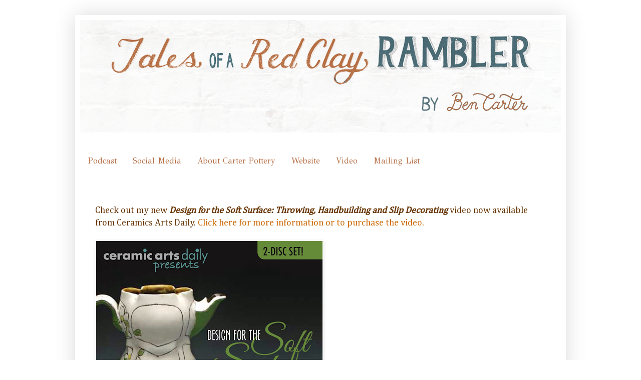

--- FILE ---
content_type: text/html; charset=UTF-8
request_url: https://carterpottery.blogspot.com/2009/01/design-for-soft-surface-workshops-focus.html
body_size: 21701
content:
<!DOCTYPE html>
<html class='v2' dir='ltr' xmlns='http://www.w3.org/1999/xhtml' xmlns:b='http://www.google.com/2005/gml/b' xmlns:data='http://www.google.com/2005/gml/data' xmlns:expr='http://www.google.com/2005/gml/expr'>
<head>
<link href='https://www.blogger.com/static/v1/widgets/335934321-css_bundle_v2.css' rel='stylesheet' type='text/css'/>
<meta content='IE=EmulateIE7' http-equiv='X-UA-Compatible'/>
<meta content='width=1100' name='viewport'/>
<meta content='text/html; charset=UTF-8' http-equiv='Content-Type'/>
<meta content='blogger' name='generator'/>
<link href='https://carterpottery.blogspot.com/favicon.ico' rel='icon' type='image/x-icon'/>
<link href='http://carterpottery.blogspot.com/2009/01/design-for-soft-surface-workshops-focus.html' rel='canonical'/>
<link rel="alternate" type="application/atom+xml" title="Tales of a Red Clay Rambler - Atom" href="https://carterpottery.blogspot.com/feeds/posts/default" />
<link rel="alternate" type="application/rss+xml" title="Tales of a Red Clay Rambler - RSS" href="https://carterpottery.blogspot.com/feeds/posts/default?alt=rss" />
<link rel="service.post" type="application/atom+xml" title="Tales of a Red Clay Rambler - Atom" href="https://www.blogger.com/feeds/6984289093844316043/posts/default" />

<link rel="alternate" type="application/atom+xml" title="Tales of a Red Clay Rambler - Atom" href="https://carterpottery.blogspot.com/feeds/7193861563945492221/comments/default" />
<!--Can't find substitution for tag [blog.ieCssRetrofitLinks]-->
<link href='https://blogger.googleusercontent.com/img/b/R29vZ2xl/AVvXsEgcPdNFjQq5T1R6wMhUtFOU-KzvJsOfRTCcobqqWPmzqXyUVYbiIW1xQcfjo9WAuUgKPrMiBtxMyLz2v1sSP9JVeyQvbfzSIgtSNQW4SdlAafd7gKnxxDSO8R-iz5jF7qFm8t01ptsewA8/s640/CADVideoSleeveFront.jpg' rel='image_src'/>
<meta content='http://carterpottery.blogspot.com/2009/01/design-for-soft-surface-workshops-focus.html' property='og:url'/>
<meta content='Tales of a Red Clay Rambler' property='og:title'/>
<meta content='  Check out my new  Design for the Soft Surface: Throwing, Handbuilding and Slip Decorating  video now available from Ceramics Arts Daily. C...' property='og:description'/>
<meta content='https://blogger.googleusercontent.com/img/b/R29vZ2xl/AVvXsEgcPdNFjQq5T1R6wMhUtFOU-KzvJsOfRTCcobqqWPmzqXyUVYbiIW1xQcfjo9WAuUgKPrMiBtxMyLz2v1sSP9JVeyQvbfzSIgtSNQW4SdlAafd7gKnxxDSO8R-iz5jF7qFm8t01ptsewA8/w1200-h630-p-k-no-nu/CADVideoSleeveFront.jpg' property='og:image'/>
<title>Tales of a Red Clay Rambler</title>
<style type='text/css'>@font-face{font-family:'Cambria';font-style:normal;font-weight:400;font-display:swap;src:url(//fonts.gstatic.com/l/font?kit=GFDqWAB9jnWLT-HIK7ILrphaOAw&skey=d4699178559bc4b0&v=v18)format('woff2');unicode-range:U+0000-00FF,U+0131,U+0152-0153,U+02BB-02BC,U+02C6,U+02DA,U+02DC,U+0304,U+0308,U+0329,U+2000-206F,U+20AC,U+2122,U+2191,U+2193,U+2212,U+2215,U+FEFF,U+FFFD;}@font-face{font-family:'GFS Didot';font-style:normal;font-weight:400;font-display:swap;src:url(//fonts.gstatic.com/s/gfsdidot/v18/Jqzh5TybZ9vZMWFssvwSHO3HNyOWAbdA.woff2)format('woff2');unicode-range:U+1F00-1FFF;}@font-face{font-family:'GFS Didot';font-style:normal;font-weight:400;font-display:swap;src:url(//fonts.gstatic.com/s/gfsdidot/v18/Jqzh5TybZ9vZMWFssvwSE-3HNyOWAbdA.woff2)format('woff2');unicode-range:U+0370-0377,U+037A-037F,U+0384-038A,U+038C,U+038E-03A1,U+03A3-03FF;}@font-face{font-family:'GFS Didot';font-style:normal;font-weight:400;font-display:swap;src:url(//fonts.gstatic.com/s/gfsdidot/v18/Jqzh5TybZ9vZMWFssvwSH-3HNyOWAbdA.woff2)format('woff2');unicode-range:U+0102-0103,U+0110-0111,U+0128-0129,U+0168-0169,U+01A0-01A1,U+01AF-01B0,U+0300-0301,U+0303-0304,U+0308-0309,U+0323,U+0329,U+1EA0-1EF9,U+20AB;}@font-face{font-family:'GFS Didot';font-style:normal;font-weight:400;font-display:swap;src:url(//fonts.gstatic.com/s/gfsdidot/v18/Jqzh5TybZ9vZMWFssvwSEO3HNyOWAQ.woff2)format('woff2');unicode-range:U+0000-00FF,U+0131,U+0152-0153,U+02BB-02BC,U+02C6,U+02DA,U+02DC,U+0304,U+0308,U+0329,U+2000-206F,U+20AC,U+2122,U+2191,U+2193,U+2212,U+2215,U+FEFF,U+FFFD;}</style>
<style id='page-skin-1' type='text/css'><!--
/*
-----------------------------------------------
Blogger Template Style
Name:     Simple
Designer: Josh Peterson
URL:      www.noaesthetic.com
----------------------------------------------- */
/* Variable definitions
====================
<Variable name="keycolor" description="Main Color" type="color" default="#66bbdd"/>
<Group description="Page Text" selector="body">
<Variable name="body.font" description="Font" type="font"
default="normal normal 12px Arial, Tahoma, Helvetica, FreeSans, sans-serif"/>
<Variable name="body.text.color" description="Text Color" type="color" default="#222222"/>
</Group>
<Group description="Backgrounds" selector=".body-fauxcolumns-outer">
<Variable name="body.background.color" description="Outer Background" type="color" default="#66bbdd"/>
<Variable name="content.background.color" description="Main Background" type="color" default="#ffffff"/>
<Variable name="header.background.color" description="Header Background" type="color" default="transparent"/>
</Group>
<Group description="Links" selector=".main-outer">
<Variable name="link.color" description="Link Color" type="color" default="#2288bb"/>
<Variable name="link.visited.color" description="Visited Color" type="color" default="#888888"/>
<Variable name="link.hover.color" description="Hover Color" type="color" default="#33aaff"/>
</Group>
<Group description="Blog Title" selector=".header h1">
<Variable name="header.font" description="Font" type="font"
default="normal normal 60px Arial, Tahoma, Helvetica, FreeSans, sans-serif"/>
<Variable name="header.text.color" description="Title Color" type="color" default="#3399bb" />
</Group>
<Group description="Blog Description" selector=".header .description">
<Variable name="description.text.color" description="Description Color" type="color"
default="#777777" />
</Group>
<Group description="Tabs Text" selector=".tabs-inner .widget li a">
<Variable name="tabs.font" description="Font" type="font"
default="normal normal 14px Arial, Tahoma, Helvetica, FreeSans, sans-serif"/>
<Variable name="tabs.text.color" description="Text Color" type="color" default="#999999"/>
<Variable name="tabs.selected.text.color" description="Selected Color" type="color" default="#000000"/>
</Group>
<Group description="Tabs Background" selector=".tabs-outer .PageList">
<Variable name="tabs.background.color" description="Background Color" type="color" default="#f5f5f5"/>
<Variable name="tabs.selected.background.color" description="Selected Color" type="color" default="#eeeeee"/>
</Group>
<Group description="Post Title" selector="h3.post-title, .comments h4">
<Variable name="post.title.font" description="Font" type="font"
default="normal normal 22px Arial, Tahoma, Helvetica, FreeSans, sans-serif"/>
</Group>
<Group description="Date Header" selector=".date-header">
<Variable name="date.header.color" description="Text Color" type="color"
default="#663300"/>
<Variable name="date.header.background.color" description="Background Color" type="color"
default="transparent"/>
</Group>
<Group description="Post Footer" selector=".post-footer">
<Variable name="post.footer.text.color" description="Text Color" type="color" default="#666666"/>
<Variable name="post.footer.background.color" description="Background Color" type="color"
default="#f9f9f9"/>
<Variable name="post.footer.border.color" description="Shadow Color" type="color" default="#eeeeee"/>
</Group>
<Group description="Gadgets" selector="h2">
<Variable name="widget.title.font" description="Title Font" type="font"
default="normal bold 11px Arial, Tahoma, Helvetica, FreeSans, sans-serif"/>
<Variable name="widget.title.text.color" description="Title Color" type="color" default="#000000"/>
<Variable name="widget.alternate.text.color" description="Alternate Color" type="color" default="#999999"/>
</Group>
<Group description="Images" selector=".main-inner">
<Variable name="image.background.color" description="Background Color" type="color" default="#ffffff"/>
<Variable name="image.border.color" description="Border Color" type="color" default="#eeeeee"/>
<Variable name="image.text.color" description="Caption Text Color" type="color" default="#663300"/>
</Group>
<Group description="Accents" selector=".content-inner">
<Variable name="body.rule.color" description="Separator Line Color" type="color" default="#eeeeee"/>
<Variable name="tabs.border.color" description="Tabs Border Color" type="color" default="#073763"/>
</Group>
<Variable name="body.background" description="Body Background" type="background"
color="#ffffff" default="$(color) none repeat scroll top left"/>
<Variable name="body.background.override" description="Body Background Override" type="string" default=""/>
<Variable name="body.background.gradient.cap" description="Body Gradient Cap" type="url"
default="url(//www.blogblog.com/1kt/simple/gradients_light.png)"/>
<Variable name="body.background.gradient.tile" description="Body Gradient Tile" type="url"
default="url(//www.blogblog.com/1kt/simple/body_gradient_tile_light.png)"/>
<Variable name="content.background.color.selector" description="Content Background Color Selector" type="string" default=".content-inner"/>
<Variable name="content.padding" description="Content Padding" type="length" default="10px"/>
<Variable name="content.padding.horizontal" description="Content Horizontal Padding" type="length" default="10px"/>
<Variable name="content.shadow.spread" description="Content Shadow Spread" type="length" default="40px"/>
<Variable name="content.shadow.spread.webkit" description="Content Shadow Spread (WebKit)" type="length" default="5px"/>
<Variable name="content.shadow.spread.ie" description="Content Shadow Spread (IE)" type="length" default="10px"/>
<Variable name="main.border.width" description="Main Border Width" type="length" default="0"/>
<Variable name="header.background.gradient" description="Header Gradient" type="url" default="none"/>
<Variable name="header.shadow.offset.left" description="Header Shadow Offset Left" type="length" default="-1px"/>
<Variable name="header.shadow.offset.top" description="Header Shadow Offset Top" type="length" default="-1px"/>
<Variable name="header.shadow.spread" description="Header Shadow Spread" type="length" default="1px"/>
<Variable name="header.padding" description="Header Padding" type="length" default="30px"/>
<Variable name="header.border.size" description="Header Border Size" type="length" default="1px"/>
<Variable name="header.bottom.border.size" description="Header Bottom Border Size" type="length" default="1px"/>
<Variable name="header.border.horizontalsize" description="Header Horizontal Border Size" type="length" default="0"/>
<Variable name="description.text.size" description="Description Text Size" type="string" default="140%"/>
<Variable name="tabs.margin.top" description="Tabs Margin Top" type="length" default="0" />
<Variable name="tabs.margin.side" description="Tabs Side Margin" type="length" default="30px" />
<Variable name="tabs.background.gradient" description="Tabs Background Gradient" type="url"
default="url(//www.blogblog.com/1kt/simple/gradients_light.png)"/>
<Variable name="tabs.border.width" description="Tabs Border Width" type="length" default="0px"/>
<Variable name="tabs.bevel.border.width" description="Tabs Bevel Border Width" type="length" default="1px"/>
<Variable name="date.header.padding" description="Date Header Padding" type="string" default="inherit"/>
<Variable name="date.header.letterspacing" description="Date Header Letter Spacing" type="string" default="inherit"/>
<Variable name="date.header.margin" description="Date Header Margin" type="string" default="inherit"/>
<Variable name="post.margin.bottom" description="Post Bottom Margin" type="length" default="25px"/>
<Variable name="image.border.small.size" description="Image Border Small Size" type="length" default="2px"/>
<Variable name="image.border.large.size" description="Image Border Large Size" type="length" default="5px"/>
<Variable name="page.width.selector" description="Page Width Selector" type="string" default=".region-inner"/>
<Variable name="page.width" description="Page Width" type="string" default="auto"/>
<Variable name="main.section.margin" description="Main Section Margin" type="length" default="15px"/>
<Variable name="main.padding" description="Main Padding" type="length" default="15px"/>
<Variable name="main.padding.top" description="Main Padding Top" type="length" default="30px"/>
<Variable name="main.padding.bottom" description="Main Padding Bottom" type="length" default="30px"/>
<Variable name="paging.background"
color="#ffffff"
description="Background of blog paging area" type="background"
default="transparent none no-repeat scroll top center"/>
<Variable name="footer.bevel" description="Bevel border length of footer" type="length" default="0"/>
<Variable name="mobile.background.overlay" description="Mobile Background Overlay" type="string"
default="transparent none repeat scroll top left"/>
<Variable name="mobile.background.size" description="Mobile Background Size" type="string" default="auto"/>
<Variable name="mobile.button.color" description="Mobile Button Color" type="color" default="#ffffff" />
<Variable name="startSide" description="Side where text starts in blog language" type="automatic" default="left"/>
<Variable name="endSide" description="Side where text ends in blog language" type="automatic" default="right"/>
*/
/* Content
----------------------------------------------- */
body {
font: normal normal 14px Cambria;
color: #663300;
background: #ffffff none repeat scroll top left;
padding: 0 40px 40px 40px;
}
html body .region-inner {
min-width: 0;
max-width: 100%;
width: auto;
}
a:link {
text-decoration:none;
color: #cc6600;
}
a:visited {
text-decoration:none;
color: #59767e;
}
a:hover {
text-decoration:underline;
color: #cc6600;
}
.body-fauxcolumn-outer .fauxcolumn-inner {
background: transparent none repeat scroll top left;
_background-image: none;
}
.body-fauxcolumn-outer .cap-top {
position: absolute;
z-index: 1;
height: 400px;
width: 100%;
background: #ffffff none repeat scroll top left;
}
.body-fauxcolumn-outer .cap-top .cap-left {
width: 100%;
background: transparent none repeat-x scroll top left;
_background-image: none;
}
.content-outer {
-moz-box-shadow: 0 0 40px rgba(0, 0, 0, .15);
-webkit-box-shadow: 0 0 5px rgba(0, 0, 0, .15);
-goog-ms-box-shadow: 0 0 10px #333333;
box-shadow: 0 0 40px rgba(0, 0, 0, .15);
margin-bottom: 1px;
}
.content-inner {
padding: 10px 10px;
}
.content-inner {
background-color: #ffffff;
}
/* Header
----------------------------------------------- */
.header-outer {
background: transparent none repeat-x scroll 0 -400px;
_background-image: none;
}
.Header h1 {
font: normal normal 60px Arial, Tahoma, Helvetica, FreeSans, sans-serif;
color: #ffffff;
text-shadow: -1px -1px 1px rgba(0, 0, 0, .2);
}
.Header h1 a {
color: #ffffff;
}
.Header .description {
font-size: 140%;
color: #aaaaaa;
}
.header-inner .Header .titlewrapper {
padding: 22px 30px;
}
.header-inner .Header .descriptionwrapper {
padding: 0 30px;
}
/* Tabs
----------------------------------------------- */
.tabs-inner .section:first-child {
border-top: 1px solid #ffffff;
}
.tabs-inner .section:first-child ul {
margin-top: -1px;
border-top: 1px solid #ffffff;
border-left: 0 solid #ffffff;
border-right: 0 solid #ffffff;
}
.tabs-inner .widget ul {
background: #ffffff none repeat-x scroll 0 -800px;
_background-image: none;
border-bottom: 0px solid #ffffff;
margin-top: 0;
margin-left: -30px;
margin-right: -30px;
}
.tabs-inner .widget li a {
display: inline-block;
padding: 1em 1em;
font: normal normal 16px GFS Didot;
color: #b66f46;
border-left: 0px solid #ffffff;
border-right: 0 solid #ffffff;
}
.tabs-inner .widget li:first-child a {
border-left: none;
}
.tabs-inner .widget li.selected a, .tabs-inner .widget li a:hover {
color: #ffffff;
background-color: #59767e;
text-decoration: none;
}
/* Columns
----------------------------------------------- */
.main-outer {
border-top: 0 solid #073763;
}
.fauxcolumn-left-outer .fauxcolumn-inner {
border-right: 1px solid #073763;
}
.fauxcolumn-right-outer .fauxcolumn-inner {
border-left: 1px solid #073763;
}
/* Headings
----------------------------------------------- */
h2 {
margin: 0 0 1em 0;
font: normal bold 11px GFS Didot;
color: #59767e;
text-transform: uppercase;
}
/* Widgets
----------------------------------------------- */
.widget .zippy {
color: #999999;
text-shadow: 2px 2px 1px rgba(0, 0, 0, .1);
}
.widget .popular-posts ul {
list-style: none;
}
/* Posts
----------------------------------------------- */
.date-header span {
background-color: transparent;
color: #ffffff;
padding: inherit;
letter-spacing: inherit;
margin: inherit;
}
.main-inner {
padding-top: 30px;
padding-bottom: 30px;
}
.main-inner .column-center-inner {
padding: 0 15px;
}
.main-inner .column-center-inner .section {
margin: 0 15px;
}
.post {
margin: 0 0 25px 0;
}
h3.post-title, .comments h4 {
font: normal normal 20px GFS Didot;
margin: .75em 0 0;
}
.post-body {
font-size: 110%;
line-height: 1.4;
position: relative;
}
.post-body img, .post-body .tr-caption-container, .Profile img, .Image img,
.BlogList .item-thumbnail img {
padding: 0;
background: #ffffff;
border: 1px solid #ffffff;
-moz-box-shadow: 1px 1px 5px rgba(0, 0, 0, .1);
-webkit-box-shadow: 1px 1px 5px rgba(0, 0, 0, .1);
box-shadow: 1px 1px 5px rgba(0, 0, 0, .1);
}
.post-body img, .post-body .tr-caption-container {
padding: 1px;
}
.post-body .tr-caption-container {
color: #cccccc;
}
.post-body .tr-caption-container img {
padding: 0;
background: transparent;
border: none;
-moz-box-shadow: 0 0 0 rgba(0, 0, 0, .1);
-webkit-box-shadow: 0 0 0 rgba(0, 0, 0, .1);
box-shadow: 0 0 0 rgba(0, 0, 0, .1);
}
.post-header {
margin: 0 0 1.5em;
line-height: 1.6;
font-size: 90%;
}
.post-footer {
margin: 20px -2px 0;
padding: 5px 10px;
color: #663300;
background-color: #ffffff;
border-bottom: 1px solid #aaaaaa;
line-height: 1.6;
font-size: 90%;
}
#comments .comment-author {
padding-top: 1.5em;
border-top: 1px solid #073763;
background-position: 0 1.5em;
}
#comments .comment-author:first-child {
padding-top: 0;
border-top: none;
}
.avatar-image-container {
margin: .2em 0 0;
}
#comments .avatar-image-container img {
border: 1px solid #ffffff;
}
/* Comments
----------------------------------------------- */
.comments .comments-content .icon.blog-author {
background-repeat: no-repeat;
background-image: url([data-uri]);
}
.comments .comments-content .loadmore a {
border-top: 1px solid #999999;
border-bottom: 1px solid #999999;
}
.comments .comment-thread.inline-thread {
background-color: #ffffff;
}
.comments .continue {
border-top: 2px solid #999999;
}
/* Accents
---------------------------------------------- */
.section-columns td.columns-cell {
border-left: 1px solid #073763;
}
.blog-pager {
background: transparent none no-repeat scroll top center;
}
.blog-pager-older-link, .home-link,
.blog-pager-newer-link {
background-color: #ffffff;
padding: 5px;
}
.footer-outer {
border-top: 0 dashed #bbbbbb;
}
/* Mobile
----------------------------------------------- */
body.mobile  {
background-size: auto;
}
.mobile .body-fauxcolumn-outer {
background: transparent none repeat scroll top left;
}
.mobile .body-fauxcolumn-outer .cap-top {
background-size: 100% auto;
}
.mobile .content-outer {
-webkit-box-shadow: 0 0 3px rgba(0, 0, 0, .15);
box-shadow: 0 0 3px rgba(0, 0, 0, .15);
padding: 0 40px;
}
body.mobile .AdSense {
margin: 0 -40px;
}
.mobile .tabs-inner .widget ul {
margin-left: 0;
margin-right: 0;
}
.mobile .post {
margin: 0;
}
.mobile .main-inner .column-center-inner .section {
margin: 0;
}
.mobile .date-header span {
padding: 0.1em 10px;
margin: 0 -10px;
}
.mobile h3.post-title {
margin: 0;
}
.mobile .blog-pager {
background: transparent none no-repeat scroll top center;
}
.mobile .footer-outer {
border-top: none;
}
.mobile .main-inner, .mobile .footer-inner {
background-color: #ffffff;
}
.mobile-index-contents {
color: #663300;
}
.mobile-link-button {
background-color: #cc6600;
}
.mobile-link-button a:link, .mobile-link-button a:visited {
color: #ffffff;
}
.mobile .tabs-inner .section:first-child {
border-top: none;
}
.mobile .tabs-inner .PageList .widget-content {
background-color: #59767e;
color: #ffffff;
border-top: 0px solid #ffffff;
border-bottom: 0px solid #ffffff;
}
.mobile .tabs-inner .PageList .widget-content .pagelist-arrow {
border-left: 1px solid #ffffff;
}

--></style>
<style id='template-skin-1' type='text/css'><!--
body {
min-width: 980px;
}
.content-outer, .content-fauxcolumn-outer, .region-inner {
min-width: 980px;
max-width: 980px;
_width: 980px;
}
.main-inner .columns {
padding-left: 0px;
padding-right: 0px;
}
.main-inner .fauxcolumn-center-outer {
left: 0px;
right: 0px;
/* IE6 does not respect left and right together */
_width: expression(this.parentNode.offsetWidth -
parseInt("0px") -
parseInt("0px") + 'px');
}
.main-inner .fauxcolumn-left-outer {
width: 0px;
}
.main-inner .fauxcolumn-right-outer {
width: 0px;
}
.main-inner .column-left-outer {
width: 0px;
right: 100%;
margin-left: -0px;
}
.main-inner .column-right-outer {
width: 0px;
margin-right: -0px;
}
#layout {
min-width: 0;
}
#layout .content-outer {
min-width: 0;
width: 800px;
}
#layout .region-inner {
min-width: 0;
width: auto;
}
--></style>
<link href='https://www.blogger.com/dyn-css/authorization.css?targetBlogID=6984289093844316043&amp;zx=537b5ee7-24fe-43df-8299-339df6dd9e18' media='none' onload='if(media!=&#39;all&#39;)media=&#39;all&#39;' rel='stylesheet'/><noscript><link href='https://www.blogger.com/dyn-css/authorization.css?targetBlogID=6984289093844316043&amp;zx=537b5ee7-24fe-43df-8299-339df6dd9e18' rel='stylesheet'/></noscript>
<meta name='google-adsense-platform-account' content='ca-host-pub-1556223355139109'/>
<meta name='google-adsense-platform-domain' content='blogspot.com'/>

</head>
<body class='loading'>
<div class='navbar no-items section' id='navbar'>
</div>
<div class='body-fauxcolumns'>
<div class='fauxcolumn-outer body-fauxcolumn-outer'>
<div class='cap-top'>
<div class='cap-left'></div>
<div class='cap-right'></div>
</div>
<div class='fauxborder-left'>
<div class='fauxborder-right'></div>
<div class='fauxcolumn-inner'>
</div>
</div>
<div class='cap-bottom'>
<div class='cap-left'></div>
<div class='cap-right'></div>
</div>
</div>
</div>
<div class='content'>
<div class='content-fauxcolumns'>
<div class='fauxcolumn-outer content-fauxcolumn-outer'>
<div class='cap-top'>
<div class='cap-left'></div>
<div class='cap-right'></div>
</div>
<div class='fauxborder-left'>
<div class='fauxborder-right'></div>
<div class='fauxcolumn-inner'>
</div>
</div>
<div class='cap-bottom'>
<div class='cap-left'></div>
<div class='cap-right'></div>
</div>
</div>
</div>
<div class='content-outer'>
<div class='content-cap-top cap-top'>
<div class='cap-left'></div>
<div class='cap-right'></div>
</div>
<div class='fauxborder-left content-fauxborder-left'>
<div class='fauxborder-right content-fauxborder-right'></div>
<div class='content-inner'>
<header>
<div class='header-outer'>
<div class='header-cap-top cap-top'>
<div class='cap-left'></div>
<div class='cap-right'></div>
</div>
<div class='fauxborder-left header-fauxborder-left'>
<div class='fauxborder-right header-fauxborder-right'></div>
<div class='region-inner header-inner'>
<div class='header section' id='header'><div class='widget Header' data-version='1' id='Header1'>
<div id='header-inner'>
<a href='https://carterpottery.blogspot.com/' style='display: block'>
<img alt='Tales of a Red Clay Rambler' height='225px; ' id='Header1_headerimg' src='https://blogger.googleusercontent.com/img/b/R29vZ2xl/AVvXsEgL1YiwxOSKTzQk4z7NNDI_ueDna2rcf91VwXiq8DGeagN0_EIQnV9Uaz4tlkyiwYE11tM9CF5UUBk2tKcsWU-GkKIqyhTI5m9ZuBXje8B1vNxwIkEB73rdH6l4ZDln2RYdkkjw2mPNZGU/s1600/2014Banner.png' style='display: block' width='960px; '/>
</a>
</div>
</div></div>
</div>
</div>
<div class='header-cap-bottom cap-bottom'>
<div class='cap-left'></div>
<div class='cap-right'></div>
</div>
</div>
</header>
<div class='tabs-outer'>
<div class='tabs-cap-top cap-top'>
<div class='cap-left'></div>
<div class='cap-right'></div>
</div>
<div class='fauxborder-left tabs-fauxborder-left'>
<div class='fauxborder-right tabs-fauxborder-right'></div>
<div class='region-inner tabs-inner'>
<div class='tabs no-items section' id='crosscol'></div>
<div class='tabs section' id='crosscol-overflow'><div class='widget HTML' data-version='1' id='HTML2'>
<div class='widget-content'>
<div id="newnavbar">
<ul><li><a href="http://www.carterpottery.blogspot.com/2009/05/welcome-to-tales-of-red-clay-rambler.html">Podcast</a></li>
<li><a href="http://carterpottery.blogspot.com/2009/05/follow-red-clay-rambler-community-online.html">Social Media</a></li>
<li><a href="http://carterpottery.blogspot.com/2009/01/my-passion-for-clay-has-been-constant.html"> About  Carter  Pottery </a></li>
<li><a href="http://www.carterpottery.com/">Website</a></li>
<li><a href="http://carterpottery.blogspot.com/2009/01/design-for-soft-surface-workshops-focus.html">Video</a></li><li><a href="http://carterpottery.blogspot.com/2009/01/for-more-information-about-my-work.html">Mailing List</a></li>

</ul></div>
</div>
<div class='clear'></div>
</div></div>
</div>
</div>
<div class='tabs-cap-bottom cap-bottom'>
<div class='cap-left'></div>
<div class='cap-right'></div>
</div>
</div>
<div class='main-outer'>
<div class='main-cap-top cap-top'>
<div class='cap-left'></div>
<div class='cap-right'></div>
</div>
<div class='fauxborder-left main-fauxborder-left'>
<div class='fauxborder-right main-fauxborder-right'></div>
<div class='region-inner main-inner'>
<div class='columns fauxcolumns'>
<div class='fauxcolumn-outer fauxcolumn-center-outer'>
<div class='cap-top'>
<div class='cap-left'></div>
<div class='cap-right'></div>
</div>
<div class='fauxborder-left'>
<div class='fauxborder-right'></div>
<div class='fauxcolumn-inner'>
</div>
</div>
<div class='cap-bottom'>
<div class='cap-left'></div>
<div class='cap-right'></div>
</div>
</div>
<div class='fauxcolumn-outer fauxcolumn-left-outer'>
<div class='cap-top'>
<div class='cap-left'></div>
<div class='cap-right'></div>
</div>
<div class='fauxborder-left'>
<div class='fauxborder-right'></div>
<div class='fauxcolumn-inner'>
</div>
</div>
<div class='cap-bottom'>
<div class='cap-left'></div>
<div class='cap-right'></div>
</div>
</div>
<div class='fauxcolumn-outer fauxcolumn-right-outer'>
<div class='cap-top'>
<div class='cap-left'></div>
<div class='cap-right'></div>
</div>
<div class='fauxborder-left'>
<div class='fauxborder-right'></div>
<div class='fauxcolumn-inner'>
</div>
</div>
<div class='cap-bottom'>
<div class='cap-left'></div>
<div class='cap-right'></div>
</div>
</div>
<!-- corrects IE6 width calculation -->
<div class='columns-inner'>
<div class='column-center-outer'>
<div class='column-center-inner'>
<div class='main section' id='main'><div class='widget Blog' data-version='1' id='Blog1'>
<div class='blog-posts hfeed'>

          <div class="date-outer">
        
<h2 class='date-header'><span>1.13.2009</span></h2>

          <div class="date-posts">
        
<div class='post-outer'>
<div class='post hentry' itemscope='itemscope' itemtype='http://schema.org/BlogPosting'>
<a name='7193861563945492221'></a>
<div class='post-header'>
<div class='post-header-line-1'></div>
</div>
<div class='post-body entry-content' id='post-body-7193861563945492221' itemprop='articleBody'>
<h3>
<span style="font-weight: normal;">
Check out my new</span> <i>Design for the Soft Surface: Throwing, Handbuilding and Slip Decorating&nbsp;</i><span style="font-weight: normal;">video now available from Ceramics Arts Daily. <a href="http://ceramicartsdaily.org/bookstore/design-for-the-soft-surface/" target="_blank">Click here for more information or to purchase the video.</a></span></h3>
<div>
<br /></div>
<img border="0" src="https://blogger.googleusercontent.com/img/b/R29vZ2xl/AVvXsEgcPdNFjQq5T1R6wMhUtFOU-KzvJsOfRTCcobqqWPmzqXyUVYbiIW1xQcfjo9WAuUgKPrMiBtxMyLz2v1sSP9JVeyQvbfzSIgtSNQW4SdlAafd7gKnxxDSO8R-iz5jF7qFm8t01ptsewA8/s640/CADVideoSleeveFront.jpg" /><div>
<br /></div>
<div>
<br /></div>
<div>
<i>"In this edition of the Ceramic Arts Daily Presents video series, Ben Carter shares his methods for integrating surface design with altered wheel-thrown and hand built pottery. Referencing pillows, tufted furniture, and quilts, Carter imbues his pots with softness in a variety of ways&#8212;from altering freshly thrown pots to create volume, to stretching soft clay into foam slump molds. Using this overfilled aesthetic as a metaphor for the comfort of southern hospitality, he complements the soft forms with slip and underglaze decoration using sgraffito, slip trailing, and painting techniques."</i><br />
<div style="color: #333333; font-family: Arial, 'sans Serif'; font-size: 13.333333969116211px; line-height: 20px;">
<br /></div>
<div>
<div style="margin-top: 0in;">
<div style="font-family: 'Bookman Old Style', serif; font-size: 11px; font-weight: bold; text-align: left;">
<br /></div>
<iframe allowfullscreen="" frameborder="0" height="480" src="//www.youtube.com/embed/p_j0Wceuffc?rel=0" width="853"></iframe><br /></div>
</div>
</div>
<div style='clear: both;'></div>
</div>
<div class='post-footer'>
<div class='post-footer-line post-footer-line-1'><span class='post-author vcard'>
Posted by
<span class='fn'>
<a href='https://www.blogger.com/profile/13359013637665336903' itemprop='author' rel='author' title='author profile'>
Ben Carter
</a>
</span>
</span>
<span class='post-timestamp'>
at
<a class='timestamp-link' href='https://carterpottery.blogspot.com/2009/01/design-for-soft-surface-workshops-focus.html' itemprop='url' rel='bookmark' title='permanent link'><abbr class='published' itemprop='datePublished' title='2009-01-13T08:58:00-08:00'>8:58&#8239;AM</abbr></a>
</span>
<span class='post-comment-link'>
</span>
<span class='post-icons'>
<span class='item-action'>
<a href='https://www.blogger.com/email-post/6984289093844316043/7193861563945492221' title='Email Post'>
<img alt="" class="icon-action" height="13" src="//img1.blogblog.com/img/icon18_email.gif" width="18">
</a>
</span>
<span class='item-control blog-admin pid-442107150'>
<a href='https://www.blogger.com/post-edit.g?blogID=6984289093844316043&postID=7193861563945492221&from=pencil' title='Edit Post'>
<img alt='' class='icon-action' height='18' src='https://resources.blogblog.com/img/icon18_edit_allbkg.gif' width='18'/>
</a>
</span>
</span>
<span class='post-backlinks post-comment-link'>
</span>
<div class='post-share-buttons goog-inline-block'>
<a class='goog-inline-block share-button sb-email' href='https://www.blogger.com/share-post.g?blogID=6984289093844316043&postID=7193861563945492221&target=email' target='_blank' title='Email This'><span class='share-button-link-text'>Email This</span></a><a class='goog-inline-block share-button sb-blog' href='https://www.blogger.com/share-post.g?blogID=6984289093844316043&postID=7193861563945492221&target=blog' onclick='window.open(this.href, "_blank", "height=270,width=475"); return false;' target='_blank' title='BlogThis!'><span class='share-button-link-text'>BlogThis!</span></a><a class='goog-inline-block share-button sb-twitter' href='https://www.blogger.com/share-post.g?blogID=6984289093844316043&postID=7193861563945492221&target=twitter' target='_blank' title='Share to X'><span class='share-button-link-text'>Share to X</span></a><a class='goog-inline-block share-button sb-facebook' href='https://www.blogger.com/share-post.g?blogID=6984289093844316043&postID=7193861563945492221&target=facebook' onclick='window.open(this.href, "_blank", "height=430,width=640"); return false;' target='_blank' title='Share to Facebook'><span class='share-button-link-text'>Share to Facebook</span></a><a class='goog-inline-block share-button sb-pinterest' href='https://www.blogger.com/share-post.g?blogID=6984289093844316043&postID=7193861563945492221&target=pinterest' target='_blank' title='Share to Pinterest'><span class='share-button-link-text'>Share to Pinterest</span></a>
</div>
</div>
<div class='post-footer-line post-footer-line-2'><span class='post-labels'>
Labels:
<a href='https://carterpottery.blogspot.com/search/label/Design%20for%20the%20Soft%20Surface' rel='tag'>Design for the Soft Surface</a>,
<a href='https://carterpottery.blogspot.com/search/label/workshops' rel='tag'>workshops</a>
</span>
</div>
<div class='post-footer-line post-footer-line-3'></div>
</div>
</div>
<div class='comments' id='comments'>
<a name='comments'></a>
<h4>No comments:</h4>
<div id='Blog1_comments-block-wrapper'>
<dl class='' id='comments-block'>
</dl>
</div>
<p class='comment-footer'>
<div class='comment-form'>
<a name='comment-form'></a>
<h4 id='comment-post-message'>Post a Comment</h4>
<p>
</p>
<a href='https://www.blogger.com/comment/frame/6984289093844316043?po=7193861563945492221&hl=en&saa=85391&origin=https://carterpottery.blogspot.com' id='comment-editor-src'></a>
<iframe allowtransparency='true' class='blogger-iframe-colorize blogger-comment-from-post' frameborder='0' height='410px' id='comment-editor' name='comment-editor' src='' width='100%'></iframe>
<script src='https://www.blogger.com/static/v1/jsbin/2830521187-comment_from_post_iframe.js' type='text/javascript'></script>
<script type='text/javascript'>
      BLOG_CMT_createIframe('https://www.blogger.com/rpc_relay.html');
    </script>
</div>
</p>
</div>
</div>

        </div></div>
      
</div>
<div class='blog-pager' id='blog-pager'>
<span id='blog-pager-newer-link'>
<a class='blog-pager-newer-link' href='https://carterpottery.blogspot.com/2009/01/exhibitions-odyssey-center-for-ceramic.html' id='Blog1_blog-pager-newer-link' title='Newer Post'>Newer Post</a>
</span>
<span id='blog-pager-older-link'>
<a class='blog-pager-older-link' href='https://carterpottery.blogspot.com/2009/01/for-more-information-about-my-work.html' id='Blog1_blog-pager-older-link' title='Older Post'>Older Post</a>
</span>
<a class='home-link' href='https://carterpottery.blogspot.com/'>Home</a>
</div>
<div class='clear'></div>
<div class='post-feeds'>
<div class='feed-links'>
Subscribe to:
<a class='feed-link' href='https://carterpottery.blogspot.com/feeds/7193861563945492221/comments/default' target='_blank' type='application/atom+xml'>Post Comments (Atom)</a>
</div>
</div>
</div></div>
</div>
</div>
<div class='column-left-outer'>
<div class='column-left-inner'>
<aside>
</aside>
</div>
</div>
<div class='column-right-outer'>
<div class='column-right-inner'>
<aside>
</aside>
</div>
</div>
</div>
<div style='clear: both'></div>
<!-- columns -->
</div>
<!-- main -->
</div>
</div>
<div class='main-cap-bottom cap-bottom'>
<div class='cap-left'></div>
<div class='cap-right'></div>
</div>
</div>
<footer>
<div class='footer-outer'>
<div class='footer-cap-top cap-top'>
<div class='cap-left'></div>
<div class='cap-right'></div>
</div>
<div class='fauxborder-left footer-fauxborder-left'>
<div class='fauxborder-right footer-fauxborder-right'></div>
<div class='region-inner footer-inner'>
<div class='foot section' id='footer-1'><div class='widget HTML' data-version='1' id='HTML7'>
<h2 class='title'>Design for the Soft Surface is now available online through Ceramic Arts Daily</h2>
<div class='widget-content'>
<iframe width="640" height="360" src="//www.youtube.com/embed/p_j0Wceuffc?rel=0" frameborder="0" allowfullscreen></iframe>

<blockquote><a href="http://ceramicartsdaily.org/bookstore/design-for-the-soft-surface/"><span style="font-style:italic;">Design for the Soft Surface with Ben Carter</span></a></blockquote>
</div>
<div class='clear'></div>
</div><div class='widget BlogArchive' data-version='1' id='BlogArchive1'>
<h2>Read older posts in the Blog Archive</h2>
<div class='widget-content'>
<div id='ArchiveList'>
<div id='BlogArchive1_ArchiveList'>
<select id='BlogArchive1_ArchiveMenu'>
<option value=''>Read older posts in the Blog Archive</option>
<option value='https://carterpottery.blogspot.com/2015/07/'>July (1)</option>
<option value='https://carterpottery.blogspot.com/2015/06/'>June (1)</option>
<option value='https://carterpottery.blogspot.com/2015/05/'>May (3)</option>
<option value='https://carterpottery.blogspot.com/2015/04/'>April (4)</option>
<option value='https://carterpottery.blogspot.com/2015/03/'>March (3)</option>
<option value='https://carterpottery.blogspot.com/2015/02/'>February (4)</option>
<option value='https://carterpottery.blogspot.com/2015/01/'>January (3)</option>
<option value='https://carterpottery.blogspot.com/2014/12/'>December (3)</option>
<option value='https://carterpottery.blogspot.com/2014/11/'>November (4)</option>
<option value='https://carterpottery.blogspot.com/2014/10/'>October (4)</option>
<option value='https://carterpottery.blogspot.com/2014/09/'>September (2)</option>
<option value='https://carterpottery.blogspot.com/2014/08/'>August (3)</option>
<option value='https://carterpottery.blogspot.com/2014/07/'>July (2)</option>
<option value='https://carterpottery.blogspot.com/2014/06/'>June (5)</option>
<option value='https://carterpottery.blogspot.com/2014/05/'>May (3)</option>
<option value='https://carterpottery.blogspot.com/2014/04/'>April (7)</option>
<option value='https://carterpottery.blogspot.com/2014/03/'>March (5)</option>
<option value='https://carterpottery.blogspot.com/2014/02/'>February (5)</option>
<option value='https://carterpottery.blogspot.com/2014/01/'>January (5)</option>
<option value='https://carterpottery.blogspot.com/2013/12/'>December (4)</option>
<option value='https://carterpottery.blogspot.com/2013/11/'>November (4)</option>
<option value='https://carterpottery.blogspot.com/2013/10/'>October (5)</option>
<option value='https://carterpottery.blogspot.com/2013/09/'>September (5)</option>
<option value='https://carterpottery.blogspot.com/2013/08/'>August (7)</option>
<option value='https://carterpottery.blogspot.com/2013/07/'>July (9)</option>
<option value='https://carterpottery.blogspot.com/2013/06/'>June (3)</option>
<option value='https://carterpottery.blogspot.com/2013/05/'>May (8)</option>
<option value='https://carterpottery.blogspot.com/2013/04/'>April (9)</option>
<option value='https://carterpottery.blogspot.com/2013/03/'>March (7)</option>
<option value='https://carterpottery.blogspot.com/2013/02/'>February (7)</option>
<option value='https://carterpottery.blogspot.com/2013/01/'>January (8)</option>
<option value='https://carterpottery.blogspot.com/2012/12/'>December (5)</option>
<option value='https://carterpottery.blogspot.com/2012/11/'>November (10)</option>
<option value='https://carterpottery.blogspot.com/2012/10/'>October (4)</option>
<option value='https://carterpottery.blogspot.com/2012/09/'>September (6)</option>
<option value='https://carterpottery.blogspot.com/2012/08/'>August (6)</option>
<option value='https://carterpottery.blogspot.com/2012/07/'>July (8)</option>
<option value='https://carterpottery.blogspot.com/2012/06/'>June (6)</option>
<option value='https://carterpottery.blogspot.com/2012/05/'>May (8)</option>
<option value='https://carterpottery.blogspot.com/2012/04/'>April (7)</option>
<option value='https://carterpottery.blogspot.com/2012/03/'>March (7)</option>
<option value='https://carterpottery.blogspot.com/2012/02/'>February (5)</option>
<option value='https://carterpottery.blogspot.com/2012/01/'>January (6)</option>
<option value='https://carterpottery.blogspot.com/2011/12/'>December (6)</option>
<option value='https://carterpottery.blogspot.com/2011/11/'>November (9)</option>
<option value='https://carterpottery.blogspot.com/2011/10/'>October (8)</option>
<option value='https://carterpottery.blogspot.com/2011/09/'>September (6)</option>
<option value='https://carterpottery.blogspot.com/2011/08/'>August (5)</option>
<option value='https://carterpottery.blogspot.com/2011/07/'>July (5)</option>
<option value='https://carterpottery.blogspot.com/2011/06/'>June (7)</option>
<option value='https://carterpottery.blogspot.com/2011/05/'>May (12)</option>
<option value='https://carterpottery.blogspot.com/2011/04/'>April (11)</option>
<option value='https://carterpottery.blogspot.com/2011/03/'>March (8)</option>
<option value='https://carterpottery.blogspot.com/2011/02/'>February (7)</option>
<option value='https://carterpottery.blogspot.com/2011/01/'>January (9)</option>
<option value='https://carterpottery.blogspot.com/2010/12/'>December (5)</option>
<option value='https://carterpottery.blogspot.com/2010/11/'>November (6)</option>
<option value='https://carterpottery.blogspot.com/2010/10/'>October (3)</option>
<option value='https://carterpottery.blogspot.com/2010/09/'>September (5)</option>
<option value='https://carterpottery.blogspot.com/2010/08/'>August (9)</option>
<option value='https://carterpottery.blogspot.com/2010/07/'>July (8)</option>
<option value='https://carterpottery.blogspot.com/2010/06/'>June (6)</option>
<option value='https://carterpottery.blogspot.com/2010/05/'>May (2)</option>
<option value='https://carterpottery.blogspot.com/2010/04/'>April (5)</option>
<option value='https://carterpottery.blogspot.com/2010/03/'>March (4)</option>
<option value='https://carterpottery.blogspot.com/2010/02/'>February (8)</option>
<option value='https://carterpottery.blogspot.com/2010/01/'>January (8)</option>
<option value='https://carterpottery.blogspot.com/2009/12/'>December (1)</option>
<option value='https://carterpottery.blogspot.com/2009/11/'>November (3)</option>
<option value='https://carterpottery.blogspot.com/2009/10/'>October (5)</option>
<option value='https://carterpottery.blogspot.com/2009/09/'>September (3)</option>
<option value='https://carterpottery.blogspot.com/2009/08/'>August (1)</option>
<option value='https://carterpottery.blogspot.com/2009/07/'>July (1)</option>
<option value='https://carterpottery.blogspot.com/2009/06/'>June (2)</option>
<option value='https://carterpottery.blogspot.com/2009/05/'>May (19)</option>
<option value='https://carterpottery.blogspot.com/2009/01/'>January (4)</option>
</select>
</div>
</div>
<div class='clear'></div>
</div>
</div><div class='widget PopularPosts' data-version='1' id='PopularPosts1'>
<h2>Popular Posts</h2>
<div class='widget-content popular-posts'>
<ul>
<li>
<div class='item-thumbnail-only'>
<div class='item-thumbnail'>
<a href='https://carterpottery.blogspot.com/2011/03/colin-meloy-of-decemberists-first-band.html' target='_blank'>
<img alt='' border='0' src='https://blogger.googleusercontent.com/img/b/R29vZ2xl/AVvXsEiF-Rlhd5zCKniFmD18X824XhGWB7Kb1nlwaT8kghhwEKGT1gHnOAAATEgNJdh9RkMx3dsk31ex-wPmIEtkOeJA0ecMETIuWvhcJp8SmWUKP47RW6FvcUGAgoahI4o_-68Zwd4iQOhOxUso/w72-h72-p-k-no-nu/ColinMeloyPost500.jpg'/>
</a>
</div>
<div class='item-title'><a href='https://carterpottery.blogspot.com/2011/03/colin-meloy-of-decemberists-first-band.html'>Colin Meloy of the Decemberists first band- Tarkio</a></div>
</div>
<div style='clear: both;'></div>
</li>
<li>
<div class='item-thumbnail-only'>
<div class='item-thumbnail'>
<a href='https://carterpottery.blogspot.com/2009/05/welcome-to-tales-of-red-clay-rambler.html' target='_blank'>
<img alt='' border='0' src='https://blogger.googleusercontent.com/img/b/R29vZ2xl/AVvXsEgGPMkm1dIEqQDr5fZ0FytHhIvXClE5gktCiRG93rbQk2GkhFOXL2PHcCjIQtCFdSAb1owDj_oSCzQ7AGHOTfw1SEjFKLedPi0IdYamAyfmbWuoSBnBPSRF_t4B6mHucnLLFoTHa0m4tO4/w72-h72-p-k-no-nu/subscribe-with-itunes-button.jpg'/>
</a>
</div>
<div class='item-title'><a href='https://carterpottery.blogspot.com/2009/05/welcome-to-tales-of-red-clay-rambler.html'>The Tales of a Red Clay Rambler Podcast has moved to www.talesofaredclayrambler.com</a></div>
</div>
<div style='clear: both;'></div>
</li>
<li>
<div class='item-thumbnail-only'>
<div class='item-thumbnail'>
<a href='https://carterpottery.blogspot.com/2014/01/east-fork-pottery-alex-matisse-connie.html' target='_blank'>
<img alt='' border='0' src='https://blogger.googleusercontent.com/img/b/R29vZ2xl/AVvXsEhrQiO_hhIxAY9-DnCjfGG0mYnNimu7aqMiEKS1IpC7V4y2Cv2ZQIA2VMGd13HmFkThhorOJHDb-GcYTuY_dTk0B284qoFVIXWBzRNKNdpnv0lvFesaGYlBZdukTFy9W6bdZAvvD1R7OKk/w72-h72-p-k-no-nu/EastForkPlatter.jpg'/>
</a>
</div>
<div class='item-title'><a href='https://carterpottery.blogspot.com/2014/01/east-fork-pottery-alex-matisse-connie.html'>East Fork Pottery: Alex Matisse, Connie Coady, and John Vigeland on the Tales of a Red Clay Rambler Podcast</a></div>
</div>
<div style='clear: both;'></div>
</li>
<li>
<div class='item-thumbnail-only'>
<div class='item-thumbnail'>
<a href='https://carterpottery.blogspot.com/2013/05/way-outback-teaching-in-great-red-center.html' target='_blank'>
<img alt='' border='0' src='https://blogger.googleusercontent.com/img/b/R29vZ2xl/AVvXsEg0-2nzOVl5ZfEh2RfQsmqCGH6RxYe3aB6duSJkj0xeH3by2Z4-yu2t_fO-NKDb2QlmGddpOPuAa8VcqmQa_AyQPydzT1ivKMXBN5kcgphwSf_TlE3hweR5m3AtWgTrwtXCTPGPDCCkKGA/w72-h72-p-k-no-nu/TurkeyBore.jpg'/>
</a>
</div>
<div class='item-title'><a href='https://carterpottery.blogspot.com/2013/05/way-outback-teaching-in-great-red-center.html'>Way Outback: Teaching in the Great Red Center</a></div>
</div>
<div style='clear: both;'></div>
</li>
</ul>
<div class='clear'></div>
</div>
</div><div class='widget BlogSearch' data-version='1' id='BlogSearch1'>
<h2 class='title'>Search by topic - Pottery, Music, Culture, Travel, Technical, Workshops, Exhibitions, etc.</h2>
<div class='widget-content'>
<div id='BlogSearch1_form'>
<form action='https://carterpottery.blogspot.com/search' class='gsc-search-box' target='_top'>
<table cellpadding='0' cellspacing='0' class='gsc-search-box'>
<tbody>
<tr>
<td class='gsc-input'>
<input autocomplete='off' class='gsc-input' name='q' size='10' title='search' type='text' value=''/>
</td>
<td class='gsc-search-button'>
<input class='gsc-search-button' title='search' type='submit' value='Search'/>
</td>
</tr>
</tbody>
</table>
</form>
</div>
</div>
<div class='clear'></div>
</div><div class='widget HTML' data-version='1' id='HTML4'>
<h2 class='title'>Translate languages by clicking flag icon</h2>
<div class='widget-content'>
<form action="http://www.google.com/translate" >



<script language="javascript" type="text/javascript">


<!--


document.write ("<input name=u value="+location.href+" type=hidden>")


// -->


</script>




<noscript><input name="u" value="http://www.carterpottery.blogspot.com/" type="hidden" /></noscript>




<input name="hl" value="en" type="hidden" />




<input name="ie" value="UTF8" type="hidden" />




<input name="langpair" value="" type="hidden" />




<input name="langpair" value="en|ar" title="Arabic" src="http://photos1.blogger.com/x/blogger2/6075/564571464515337/1600/z/358406/gse_multipart12399.png" height="20" type="image" width="30" onclick="this.form.langpair.value=this.value" />




<input name="langpair" value="en|zh-CN" title="中文&#65288;简体&#65289;/Chinese (Simplified)" src="http://photos1.blogger.com/x/blogger2/6075/564571464515337/1600/z/546049/gse_multipart12397.png" height="20" type="image" width="30" onclick="this.form.langpair.value=this.value" />




<input name="langpair" value="en|zh-TW" title="中文&#65288;繁体&#65289;/Chinese (Traditional)" src="http://photos1.blogger.com/x/blogger2/6075/564571464515337/1600/z/208681/gse_multipart12398.png" height="20" type="image" width="30" onclick="this.form.langpair.value=this.value" />




<input name="langpair" value="en|fr" title="Français/French" src="http://photos1.blogger.com/x/blogger2/6075/564571464515337/1600/z/327620/gse_multipart12413.png" height="20" type="image" width="30" onclick="this.form.langpair.value=this.value" />




<input name="langpair" value="en|de" title="Deutsch/German" src="http://photos1.blogger.com/x/blogger2/6075/564571464515337/1600/z/734899/gse_multipart12400.png" height="20" type="image" width="30" onclick="this.form.langpair.value=this.value" />




<input name="langpair" value="en|it" title="Italiano/Italian" src="http://photos1.blogger.com/x/blogger2/6075/564571464515337/1600/z/306145/gse_multipart12401.png" height="20" type="image" width="30" onclick="this.form.langpair.value=this.value" />




<input name="langpair" value="en|ja" title="日本語/Japanese" src="http://photos1.blogger.com/x/blogger2/6075/564571464515337/1600/z/443122/gse_multipart12402.png" height="20" type="image" width="30" onclick="this.form.langpair.value=this.value" />




<input name="langpair" value="en|ko" title="한국어/Korean" src="http://photos1.blogger.com/x/blogger2/6075/564571464515337/1600/z/581031/gse_multipart12403.png" height="20" type="image" width="30" onclick="this.form.langpair.value=this.value" />




<input name="langpair" value="en|pt" title="Português/Portuguese" src="http://photos1.blogger.com/x/blogger2/6075/564571464515337/1600/z/670301/gse_multipart12404.png" height="20" type="image" width="30" onclick="this.form.langpair.value=this.value" />




<input name="langpair" value="en|ru" title="Русский/Russian" src="http://photos1.blogger.com/x/blogger2/6075/564571464515337/1600/z/111692/gse_multipart12405.png" height="20" type="image" width="30" onclick="this.form.langpair.value=this.value" />




<input name="langpair" value="en|es" title="Español/Spanish" src="http://photos1.blogger.com/x/blogger2/6075/564571464515337/1600/z/998398/gse_multipart12407.png" height="20" type="image" width="30" onclick="this.form.langpair.value=this.value" />




</form>
</div>
<div class='clear'></div>
</div><div class='widget BlogList' data-version='1' id='BlogList1'>
<h2 class='title'>Blogs that I follow</h2>
<div class='widget-content'>
<div class='blog-list-container' id='BlogList1_container'>
<ul id='BlogList1_blogs'>
<li style='display: block;'>
<div class='blog-icon'>
<img data-lateloadsrc='https://lh3.googleusercontent.com/blogger_img_proxy/AEn0k_uP4mjOTlkTCfQvVgGTkojrpPI7mOD649XOvKiHfXmeApYjMtaLuK4sJQgXGpnXGMKfYJxgVsIwJrz30aBdITqFcFQdro5CXwPQB9NR=s16-w16-h16' height='16' width='16'/>
</div>
<div class='blog-content'>
<div class='blog-title'>
<a href='http://ncclayclub.blogspot.com/' target='_blank'>
Clay Club</a>
</div>
<div class='item-content'>
<span class='item-title'>
<a href='http://ncclayclub.blogspot.com/2026/01/upcoming-workshop-this-february-in.html' target='_blank'>
Upcoming workshop, this February in Spruce Pine.
</a>
</span>
<div class='item-time'>
2 days ago
</div>
</div>
</div>
<div style='clear: both;'></div>
</li>
<li style='display: block;'>
<div class='blog-icon'>
<img data-lateloadsrc='https://lh3.googleusercontent.com/blogger_img_proxy/AEn0k_tEAOrGzRglJfcgAXzAz1B8ZyAImnjxun0m0DCkhfvJR1v-C_s0TLbm35IdiMLzVaLE8pLOvHEuyOpeXieRlhKRVfa4VAMI_lDO79Edq7GsFWM=s16-w16-h16' height='16' width='16'/>
</div>
<div class='blog-content'>
<div class='blog-title'>
<a href='https://meeshspottery.blogspot.com/' target='_blank'>
meesh's pottery</a>
</div>
<div class='item-content'>
<span class='item-title'>
<a href='https://meeshspottery.blogspot.com/2021/05/the-latest-in-pottery.html' target='_blank'>
The latest in pottery
</a>
</span>
<div class='item-time'>
4 years ago
</div>
</div>
</div>
<div style='clear: both;'></div>
</li>
<li style='display: block;'>
<div class='blog-icon'>
<img data-lateloadsrc='https://lh3.googleusercontent.com/blogger_img_proxy/AEn0k_tzMozxk8Xw02iix2JpBsMH-R0-Rp4l64lOdtT13NsRaTaiy5B6M76Hv6_VnSFpXV1l17VV6KpfBRFmjxErGO2bhiRnUQtHQyPpnUok_dPrlbA=s16-w16-h16' height='16' width='16'/>
</div>
<div class='blog-content'>
<div class='blog-title'>
<a href='http://baumanstoneware.blogspot.com/' target='_blank'>
John Bauman</a>
</div>
<div class='item-content'>
<span class='item-title'>
<a href='http://baumanstoneware.blogspot.com/2020/07/legacy-tools.html' target='_blank'>
Legacy Tools
</a>
</span>
<div class='item-time'>
5 years ago
</div>
</div>
</div>
<div style='clear: both;'></div>
</li>
<li style='display: block;'>
<div class='blog-icon'>
<img data-lateloadsrc='https://lh3.googleusercontent.com/blogger_img_proxy/AEn0k_vAnI-AZRvTrcHhMW2fC-FWB7VZVv03PeWn9b6rYFnNiCVPjJeX61n2IFU2DvZWMmVl0eOuW9-0g-skmu4TqiroRs-SNbY4mfqoeCogzmnblR6iVw=s16-w16-h16' height='16' width='16'/>
</div>
<div class='blog-content'>
<div class='blog-title'>
<a href='http://carpenterpottery.blogspot.com/' target='_blank'>
Kyle Carpenter Studio Pottery</a>
</div>
<div class='item-content'>
<span class='item-title'>
<a href='http://carpenterpottery.blogspot.com/2019/12/little-jugs-i-just-love-these-ill-list.html' target='_blank'>
Little jugs. I just love these. I&#8217;ll list these in the Etsy shop tomorrow 
late morning. Have a good night! . . @kylecarpenterpottery #studiopottery 
#ncclay #828isgreat #asheville #pottery #ceramics #セラミックス #陶器 #ק&#1461;ר&#1464;מ&#1460;יק&#1464;ה 
#céramique #poterie #cerámica #陶瓷 #도기류 #도예 #keramikk #krukmakeri #handmade 
#craft #contemporarycraft #cultivatingcraft #shcg #functionalpottery 
#miniaturepottery #saltglazed #southsidestudios
</a>
</span>
<div class='item-time'>
6 years ago
</div>
</div>
</div>
<div style='clear: both;'></div>
</li>
<li style='display: block;'>
<div class='blog-icon'>
<img data-lateloadsrc='https://lh3.googleusercontent.com/blogger_img_proxy/AEn0k_txveDxx0I9oFPiX6phJeloIGtkuLDbAPfR-M5tbCLzK85HpDFFrkIM6ubtNtQytW9uOt1zlLIMd44HfdPUajFziHXZxCD2mlGiql3Zzr6V-QYFq7INgg=s16-w16-h16' height='16' width='16'/>
</div>
<div class='blog-content'>
<div class='blog-title'>
<a href='http://michaelklinepottery.blogspot.com/' target='_blank'>
Sawdust &amp; Dirt</a>
</div>
<div class='item-content'>
<span class='item-title'>
<a href='http://michaelklinepottery.blogspot.com/2018/11/tile-love.html' target='_blank'>
Tile Love
</a>
</span>
<div class='item-time'>
7 years ago
</div>
</div>
</div>
<div style='clear: both;'></div>
</li>
<li style='display: none;'>
<div class='blog-icon'>
<img data-lateloadsrc='https://lh3.googleusercontent.com/blogger_img_proxy/AEn0k_s8AWZ5AzAwogm3aseQHmIpVufpra1bAjlSjhfAd3eOvjMlgVdB0qNWlqnqpwQj6gOCC51kzr7eNj1_iD1PwzaK3GGeDbQ6zr2Y9a1x3rzynhQ=s16-w16-h16' height='16' width='16'/>
</div>
<div class='blog-content'>
<div class='blog-title'>
<a href='https://theeyeindining.blogspot.com/' target='_blank'>
The Eye in Dining</a>
</div>
<div class='item-content'>
<span class='item-title'>
<a href='https://theeyeindining.blogspot.com/2018/10/book-release-may-we-suggest-restaurant.html' target='_blank'>
Book Release: MAY WE SUGGEST: RESTAURANT MENUS AND THE ART OF PERSUASION
</a>
</span>
<div class='item-time'>
7 years ago
</div>
</div>
</div>
<div style='clear: both;'></div>
</li>
<li style='display: none;'>
<div class='blog-icon'>
<img data-lateloadsrc='https://lh3.googleusercontent.com/blogger_img_proxy/AEn0k_sMyfpi8lozWt7p59WcMlWR342jljhGs1WdiHoS4t8OULAxPklhyL_Z8FM9QSbUqf8eDqyBVZKErtEjvsLGt6MvwN9cAjOrwDq3d8VXlCVeSrXk5g=s16-w16-h16' height='16' width='16'/>
</div>
<div class='blog-content'>
<div class='blog-title'>
<a href='http://joytannerpottery.blogspot.com/' target='_blank'>
Joy Tanner Pottery</a>
</div>
<div class='item-content'>
<span class='item-title'>
<a href='http://joytannerpottery.blogspot.com/2016/01/new-year-new-thoughts.html' target='_blank'>
New Year, New Thoughts
</a>
</span>
<div class='item-time'>
9 years ago
</div>
</div>
</div>
<div style='clear: both;'></div>
</li>
<li style='display: none;'>
<div class='blog-icon'>
<img data-lateloadsrc='https://lh3.googleusercontent.com/blogger_img_proxy/AEn0k_sRfdH2SGWhMQ_A1U0jn9CojMmdKwoKJc78mS8ZR8cIJxDnebHmUtxHrEZTzQmbnZzjYgPrf_cYGU2Ydn6zH5a_Qk3YHO1d9SEOCiW-EQ=s16-w16-h16' height='16' width='16'/>
</div>
<div class='blog-content'>
<div class='blog-title'>
<a href='http://aplateaday.blogspot.com/' target='_blank'>
A plate a day</a>
</div>
<div class='item-content'>
<span class='item-title'>
<a href='http://aplateaday.blogspot.com/2016/01/a-final-post-on-blogger.html' target='_blank'>
A final post on Blogger
</a>
</span>
<div class='item-time'>
10 years ago
</div>
</div>
</div>
<div style='clear: both;'></div>
</li>
<li style='display: none;'>
<div class='blog-icon'>
<img data-lateloadsrc='https://lh3.googleusercontent.com/blogger_img_proxy/AEn0k_tTeT4cEXeqOm2fjyuuhkgvyHSuE0HU7NjXzNbnp_PnStxstETjG9k9Fj1kMGjEUnHHPX446h2rc4qwTAmCiSEAU6hQ03LKu0Zum2n-KGmy0DA=s16-w16-h16' height='16' width='16'/>
</div>
<div class='blog-content'>
<div class='blog-title'>
<a href='http://melanie-sherman.blogspot.com/' target='_blank'>
melanie sherman &#9763;</a>
</div>
<div class='item-content'>
<span class='item-title'>
<a href='http://melanie-sherman.blogspot.com/2015/09/schema-journey-through-traditional.html' target='_blank'>
SCHEMA: A Journey Through Traditional Patterns and Imagery
</a>
</span>
<div class='item-time'>
10 years ago
</div>
</div>
</div>
<div style='clear: both;'></div>
</li>
<li style='display: none;'>
<div class='blog-icon'>
<img data-lateloadsrc='https://lh3.googleusercontent.com/blogger_img_proxy/AEn0k_suUd6R-zVPItk3W0TrrbsmSAYIbzE0UamRfdZb2DFGNHWp_SHjRGlJ8Mc7kvpQE8goFqY2vUhpuZ6b-o5J4kJ9VMQ-2rcDTP0uP3UogB9DCiE7fkrHmQ=s16-w16-h16' height='16' width='16'/>
</div>
<div class='blog-content'>
<div class='blog-title'>
<a href='http://mountainhousestudios.blogspot.com/' target='_blank'>
Mountain House Studios</a>
</div>
<div class='item-content'>
<span class='item-title'>
<a href='http://mountainhousestudios.blogspot.com/2015/09/christian-lander.html' target='_blank'>
Christian Lander
</a>
</span>
<div class='item-time'>
10 years ago
</div>
</div>
</div>
<div style='clear: both;'></div>
</li>
<li style='display: none;'>
<div class='blog-icon'>
<img data-lateloadsrc='https://lh3.googleusercontent.com/blogger_img_proxy/AEn0k_sxyZEazU-JxVpN-EeZzk8IYUR1DY8RitQK9da490Qg2B7pnLEEjKIir76Ee6KTdJ4f3P1O1ToOvjQmmshREIj0jeCsy8igDW439Z4ncg=s16-w16-h16' height='16' width='16'/>
</div>
<div class='blog-content'>
<div class='blog-title'>
<a href='http://kylehouser.blogspot.com/' target='_blank'>
homefry sketchbook</a>
</div>
<div class='item-content'>
<span class='item-title'>
<a href='http://kylehouser.blogspot.com/2015/08/abandoned.html' target='_blank'>
ABANDONED
</a>
</span>
<div class='item-time'>
10 years ago
</div>
</div>
</div>
<div style='clear: both;'></div>
</li>
<li style='display: none;'>
<div class='blog-icon'>
<img data-lateloadsrc='https://lh3.googleusercontent.com/blogger_img_proxy/AEn0k_vvY5jad7Fgkjnlf0LNxwK--aNFmhbhUxOjbBwW2q6FrNHJwCK6IIwoStH49uQy3yyMI78QO2ECbwWNc_dXihs1hYNKZivyG1g5FdU=s16-w16-h16' height='16' width='16'/>
</div>
<div class='blog-content'>
<div class='blog-title'>
<a href='http://tjerdahl.blogspot.com/' target='_blank'>
THADDEUS (tj) ERDAHL</a>
</div>
<div class='item-content'>
<span class='item-title'>
<a href='http://tjerdahl.blogspot.com/2015/01/blog-post_89.html' target='_blank'>
</a>
</span>
<div class='item-time'>
11 years ago
</div>
</div>
</div>
<div style='clear: both;'></div>
</li>
<li style='display: none;'>
<div class='blog-icon'>
<img data-lateloadsrc='https://lh3.googleusercontent.com/blogger_img_proxy/AEn0k_uDK89c2y6uVgAnf95cubFqndWvmWrbYh2goTE45zrpT78sTtuDr4fslNyVsGrG6Vpp7QdLV4pNBPghgetdB4kqSwKAC5oBZglILb0=s16-w16-h16' height='16' width='16'/>
</div>
<div class='blog-content'>
<div class='blog-title'>
<a href='http://slipcast.blogspot.com/' target='_blank'>
Slipcast-The Ceramics Blog</a>
</div>
<div class='item-content'>
<span class='item-title'>
<a href='http://slipcast.blogspot.com/2014/09/glaze-calculation-online-from-alfred.html' target='_blank'>
Glaze Calculation Online from Alfred University.
</a>
</span>
<div class='item-time'>
11 years ago
</div>
</div>
</div>
<div style='clear: both;'></div>
</li>
<li style='display: none;'>
<div class='blog-icon'>
<img data-lateloadsrc='https://lh3.googleusercontent.com/blogger_img_proxy/AEn0k_ukQ8yG4fVVkrWr_E8T18fCeTIFOlSpJwqNM8IG47V9MVkdf9ki9QQP4uCVWjfhVMsKputV-I532vNt-7a_DxDQNRIrESgTuC3c=s16-w16-h16' height='16' width='16'/>
</div>
<div class='blog-content'>
<div class='blog-title'>
<a href='http://mysanto.blogspot.com/' target='_blank'>
my santo</a>
</div>
<div class='item-content'>
<span class='item-title'>
<a href='http://mysanto.blogspot.com/2014/05/this-blog-hath-jumped-on-tumblr.html' target='_blank'>
</a>
</span>
<div class='item-time'>
11 years ago
</div>
</div>
</div>
<div style='clear: both;'></div>
</li>
<li style='display: none;'>
<div class='blog-icon'>
<img data-lateloadsrc='https://lh3.googleusercontent.com/blogger_img_proxy/AEn0k_uLyqbCDIMrNjFK2i2bftFbiL3mEd6jFQAuYzTyU4fv49WlYWhMsVnGU_rQ-pFqKhi3mMkSw0IKlMJLMr_q1_5tHVnWucPm6VsaWR0kdYlxbAH8_w=s16-w16-h16' height='16' width='16'/>
</div>
<div class='blog-content'>
<div class='blog-title'>
<a href='http://hatchvillepottery.blogspot.com/' target='_blank'>
Hatchville Pottery</a>
</div>
<div class='item-content'>
<span class='item-title'>
<a href='http://hatchvillepottery.blogspot.com/2014/04/a-little-bit-of-north-carolina-on-cape.html' target='_blank'>
A little bit of North Carolina on Cape Cod
</a>
</span>
<div class='item-time'>
11 years ago
</div>
</div>
</div>
<div style='clear: both;'></div>
</li>
<li style='display: none;'>
<div class='blog-icon'>
<img data-lateloadsrc='https://lh3.googleusercontent.com/blogger_img_proxy/AEn0k_sOIiRMEdL8N3EYRXnVmSrRiLiVAtUkUe6_lQKYJ3OSUIua0PnjNLvQgCFwvgybMFCwL0oQ55A_On9Rabwpd0XiALywG6G8jmBqdiTV=s16-w16-h16' height='16' width='16'/>
</div>
<div class='blog-content'>
<div class='blog-title'>
<a href='http://floydpots.blogspot.com/' target='_blank'>
Josh Floyd's Potters World</a>
</div>
<div class='item-content'>
<span class='item-title'>
<a href='http://floydpots.blogspot.com/2014/04/lidded-pitcher-pots-in-use.html' target='_blank'>
Lidded Pitcher, pots in use...
</a>
</span>
<div class='item-time'>
11 years ago
</div>
</div>
</div>
<div style='clear: both;'></div>
</li>
<li style='display: none;'>
<div class='blog-icon'>
<img data-lateloadsrc='https://lh3.googleusercontent.com/blogger_img_proxy/AEn0k_tTTpsmURp3bxQ4WyEBu0A7zKSDcEKPttPrK04bG_FFCipqpVMLYlS3IZ_m1JDr-4DgwG-zL5Ryvb0HCo2ufEwGklXKcNMapLkV9OC6fPkJ6n_50auT=s16-w16-h16' height='16' width='16'/>
</div>
<div class='blog-content'>
<div class='blog-title'>
<a href='http://danfinneganpottery.blogspot.com/' target='_blank'>
Dan Finnegan - Studio Pottery</a>
</div>
<div class='item-content'>
<span class='item-title'>
<a href='http://danfinneganpottery.blogspot.com/2014/04/follow-me.html' target='_blank'>
Follow Me!
</a>
</span>
<div class='item-time'>
11 years ago
</div>
</div>
</div>
<div style='clear: both;'></div>
</li>
<li style='display: none;'>
<div class='blog-icon'>
<img data-lateloadsrc='https://lh3.googleusercontent.com/blogger_img_proxy/AEn0k_v5crTndWoM1dL29xXIfNb8d4SDIZ9572h08yscGUnpYmC9-DXOsj1jf7u-p_IwKmMwQAKLKfyi5TbqFUPryZd-JMs2jCzddWZk-5VFbHnuLfo=s16-w16-h16' height='16' width='16'/>
</div>
<div class='blog-content'>
<div class='blog-title'>
<a href='http://jeremydrandall.blogspot.com/' target='_blank'>
Jeremy D. Randall</a>
</div>
<div class='item-content'>
<span class='item-title'>
<a href='http://jeremydrandall.blogspot.com/2013/11/tech-snafu.html' target='_blank'>
Tech snafu
</a>
</span>
<div class='item-time'>
12 years ago
</div>
</div>
</div>
<div style='clear: both;'></div>
</li>
<li style='display: none;'>
<div class='blog-icon'>
<img data-lateloadsrc='https://lh3.googleusercontent.com/blogger_img_proxy/AEn0k_t5Gh4uhx5x_m-SBihJdhj75Q5Y4YrAG7pwzDH6k6b5WJtmBaDCw0DCquU1sPrl8n2WEXCNJQlhsmAV-hdNbOhOA_P5fyYj8_mPao6zMmPy=s16-w16-h16' height='16' width='16'/>
</div>
<div class='blog-content'>
<div class='blog-title'>
<a href='http://meredithhost.blogspot.com/' target='_blank'>
sweet nothings</a>
</div>
<div class='item-content'>
<span class='item-title'>
<a href='http://meredithhost.blogspot.com/2013/04/etsy-shop-up-running.html' target='_blank'>
Etsy Shop UP & RUNNING!
</a>
</span>
<div class='item-time'>
12 years ago
</div>
</div>
</div>
<div style='clear: both;'></div>
</li>
<li style='display: none;'>
<div class='blog-icon'>
<img data-lateloadsrc='https://lh3.googleusercontent.com/blogger_img_proxy/AEn0k_tmDmEGdRBMgHZmNeBcdy03aL5bzGulOXlxtENYfgmdnIEsc2m2Sl2t4olMrS2WNFdwR0dI6UBqO0LIwQSjPCOjPHQiT72x69UffYpyahogBvVN=s16-w16-h16' height='16' width='16'/>
</div>
<div class='blog-content'>
<div class='blog-title'>
<a href='http://arthurhalvorsen.blogspot.com/' target='_blank'>
Arthur Halvorsen's Virtual Sketchbook</a>
</div>
<div class='item-content'>
<span class='item-title'>
<a href='http://arthurhalvorsen.blogspot.com/2013/02/worcester-pottery-invitational.html' target='_blank'>
Worcester Pottery Invitational
</a>
</span>
<div class='item-time'>
12 years ago
</div>
</div>
</div>
<div style='clear: both;'></div>
</li>
<li style='display: none;'>
<div class='blog-icon'>
<img data-lateloadsrc='https://lh3.googleusercontent.com/blogger_img_proxy/AEn0k_sWT9sx25qQDwhTbPZtdAObw7fyqSbwSahOpwTj6lwW550--2LLt8cjzvLeVqpkpwXurj2J7Oqn54ramxmdNt_zLHbg8zYPQz5-Ij3vgYb_pw=s16-w16-h16' height='16' width='16'/>
</div>
<div class='blog-content'>
<div class='blog-title'>
<a href='http://lantinceramics.blogspot.com/' target='_blank'>
Lantin Ceramics</a>
</div>
<div class='item-content'>
<span class='item-title'>
<a href='http://lantinceramics.blogspot.com/2013/02/support-exposures-kickstarter-campaign.html' target='_blank'>
Support the Exposures Kickstarter campaign
</a>
</span>
<div class='item-time'>
12 years ago
</div>
</div>
</div>
<div style='clear: both;'></div>
</li>
<li style='display: none;'>
<div class='blog-icon'>
<img data-lateloadsrc='https://lh3.googleusercontent.com/blogger_img_proxy/AEn0k_so4rE7Ya5RmcwLJRaGC-hhVo6NPLVpFlEqt_0oxkVG0pfwWHYP4w0uJE-EchANerZT_QQtAnMr-AblIHX-cVUHs6CMJkqa4E1RlamBT_uY=s16-w16-h16' height='16' width='16'/>
</div>
<div class='blog-content'>
<div class='blog-title'>
<a href='http://annaholcombe.blogspot.com/' target='_blank'>
Anna Calluori Holcombe</a>
</div>
<div class='item-content'>
<span class='item-title'>
<a href='http://annaholcombe.blogspot.com/2013/01/china-2012.html' target='_blank'>
China 2012
</a>
</span>
<div class='item-time'>
13 years ago
</div>
</div>
</div>
<div style='clear: both;'></div>
</li>
<li style='display: none;'>
<div class='blog-icon'>
<img data-lateloadsrc='https://lh3.googleusercontent.com/blogger_img_proxy/AEn0k_s_AnBSvNSMWBVlvixb9VUzB5NOi8JbVCxZWRbmGwwWZqHBBQpcd4__1AOio0MdD9YhgNsJmJ1zmAUEp5qgsnBJERuzI20ZpWpccWC1rA=s16-w16-h16' height='16' width='16'/>
</div>
<div class='blog-content'>
<div class='blog-title'>
<a href='http://naomicleary.blogspot.com/' target='_blank'>
Melt My Heart</a>
</div>
<div class='item-content'>
<span class='item-title'>
<a href='http://naomicleary.blogspot.com/2012/05/studio-preparing-for-art-of-pot.html' target='_blank'>
Studio: Preparing for Art of the Pot
</a>
</span>
<div class='item-time'>
13 years ago
</div>
</div>
</div>
<div style='clear: both;'></div>
</li>
<li style='display: none;'>
<div class='blog-icon'>
<img data-lateloadsrc='https://lh3.googleusercontent.com/blogger_img_proxy/AEn0k_s7nLzEycK6emNpjBTSgvITWOJWXu6ZQ6XEY2c7994URCbVB2MM2vpww8hWwRaH3rpgfUTa84xj9HWXVBejAvpld979Xs-DXodeGxyv66iIZKGDOR4ybiY=s16-w16-h16' height='16' width='16'/>
</div>
<div class='blog-content'>
<div class='blog-title'>
<a href='http://jennifermeccapottery.blogspot.com/' target='_blank'>
Jen Mecca's Pottery Blog</a>
</div>
<div class='item-content'>
<span class='item-title'>
<a href='http://jennifermeccapottery.blogspot.com/2012/04/so-much-to-saybut-so-little-time.html' target='_blank'>
So much to say...but so little time..
</a>
</span>
<div class='item-time'>
13 years ago
</div>
</div>
</div>
<div style='clear: both;'></div>
</li>
<li style='display: none;'>
<div class='blog-icon'>
<img data-lateloadsrc='https://lh3.googleusercontent.com/blogger_img_proxy/AEn0k_ua6eblFTKB-xBNZl9ZuaGOTPpyyU1E8ZoTc4O57_Gv5jjnxuZcflO6yBjZTAePwSvO20deWTaHZ2vbXjEGx6KUgcdJoR7TLlyNJUr1SRkm=s16-w16-h16' height='16' width='16'/>
</div>
<div class='blog-content'>
<div class='blog-title'>
<a href='http://lizetsmudhut.blogspot.com/' target='_blank'>
Lizet's Mudhut</a>
</div>
<div class='item-content'>
<span class='item-title'>
<a href='http://lizetsmudhut.blogspot.com/2012/02/dont-even-tell-me.html' target='_blank'>
Don't Even Tell Me!
</a>
</span>
<div class='item-time'>
13 years ago
</div>
</div>
</div>
<div style='clear: both;'></div>
</li>
<li style='display: none;'>
<div class='blog-icon'>
<img data-lateloadsrc='https://lh3.googleusercontent.com/blogger_img_proxy/AEn0k_t2fWtJ8vyHXDrnRxUo8R5XZyuzPJE9o9lvX_j2-6VZQOK9a1yvtVrGjWk4HpNyGBr0NfAKa6RYrvpQlELMHJz16Et5OwjXbuU_JFdax8i39g=s16-w16-h16' height='16' width='16'/>
</div>
<div class='blog-content'>
<div class='blog-title'>
<a href='http://jessinnzandoz.blogspot.com/' target='_blank'>
Jess in NZ and OZ</a>
</div>
<div class='item-content'>
<span class='item-title'>
<a href='http://jessinnzandoz.blogspot.com/2012/02/botany-bay-and-canberra.html' target='_blank'>
Botany Bay and Canberra
</a>
</span>
<div class='item-time'>
13 years ago
</div>
</div>
</div>
<div style='clear: both;'></div>
</li>
<li style='display: none;'>
<div class='blog-icon'>
<img data-lateloadsrc='https://lh3.googleusercontent.com/blogger_img_proxy/AEn0k_tUdLJF4kuS6BuoG-u5JKfhgVjr5FsN-RqsOWLbAuXS0aZH-xseVsKFO5zT4_Rtmnm4fBhHw_cyKyTRFxfT2mp7nBVe3Il42zr4pOmjmmrxKw8QFgPteLKfJky4M8oYGik=s16-w16-h16' height='16' width='16'/>
</div>
<div class='blog-content'>
<div class='blog-title'>
<a href='http://thesweetlife-carolineandbella.blogspot.com/' target='_blank'>
The Sweet Life-Caroline and Bella</a>
</div>
<div class='item-content'>
<span class='item-title'>
<a href='http://thesweetlife-carolineandbella.blogspot.com/2011/12/bella-christmas-2011.html' target='_blank'>
Bella-Christmas 2011
</a>
</span>
<div class='item-time'>
14 years ago
</div>
</div>
</div>
<div style='clear: both;'></div>
</li>
<li style='display: none;'>
<div class='blog-icon'>
<img data-lateloadsrc='https://lh3.googleusercontent.com/blogger_img_proxy/AEn0k_vt3cgP5jiQ4MgDAIKyLmH1tJobpcNbQqy3wScADZ0GsdTY1TDt93WBzSM1dLejvVYlrRZhXhD9yq06jTeqHooGnYUi8k9cKXaGIfdGdzqiir2rjol6FHk=s16-w16-h16' height='16' width='16'/>
</div>
<div class='blog-content'>
<div class='blog-title'>
<a href='http://cassieryallsceramics.blogspot.com/' target='_blank'>
Cassie Ryalls Ceramics</a>
</div>
<div class='item-content'>
<span class='item-title'>
<a href='http://cassieryallsceramics.blogspot.com/2011/11/todays-featured-artist-pattiy-torno.html' target='_blank'>
Today's featured Artist: Pattiy Torno!
</a>
</span>
<div class='item-time'>
14 years ago
</div>
</div>
</div>
<div style='clear: both;'></div>
</li>
<li style='display: none;'>
<div class='blog-icon'>
<img data-lateloadsrc='https://lh3.googleusercontent.com/blogger_img_proxy/AEn0k_vub833cfFgWsI7ygelNDJL_-D8WK7RbhYuS30NAbiI2wNxEbdI7Q_HU2D6dIRkxZXDISE3yVhWCbcgMSCIFlCtCEXshXqi2xqIa7anHgqSIw=s16-w16-h16' height='16' width='16'/>
</div>
<div class='blog-content'>
<div class='blog-title'>
<a href='http://chandradebuse.blogspot.com/' target='_blank'>
Chandra DeBuse</a>
</div>
<div class='item-content'>
<span class='item-title'>
<a href='http://chandradebuse.blogspot.com/2011/11/phasing-out.html' target='_blank'>
Phasing Out This Blog
</a>
</span>
<div class='item-time'>
14 years ago
</div>
</div>
</div>
<div style='clear: both;'></div>
</li>
<li style='display: none;'>
<div class='blog-icon'>
<img data-lateloadsrc='https://lh3.googleusercontent.com/blogger_img_proxy/AEn0k_vPzgL4TCC4j-Ir12yz6lMrnPh8E-PuFgE4vFn1QtMrLDT0UREP014Sk4oZ4_to-8erq2S0iIXD2tgkQI5p1WNQ_sE6N4l54d2sSTBjaBaLcqak=s16-w16-h16' height='16' width='16'/>
</div>
<div class='blog-content'>
<div class='blog-title'>
<a href='http://goldstarpottery.blogspot.com/' target='_blank'>
Gold Star Pottery</a>
</div>
<div class='item-content'>
<span class='item-title'>
<a href='http://goldstarpottery.blogspot.com/2011/08/what-have-we-been-up-to.html' target='_blank'>
What have we been up to?
</a>
</span>
<div class='item-time'>
14 years ago
</div>
</div>
</div>
<div style='clear: both;'></div>
</li>
<li style='display: none;'>
<div class='blog-icon'>
<img data-lateloadsrc='https://lh3.googleusercontent.com/blogger_img_proxy/AEn0k_vl1p3o58wTMkzD1mfnmIx3rtzTpJGPMD135zqa7Lv29H3jyu_PccJh65WoReZI6QatmK5xlApk8SzCVc3ei52aXFj-JsbmgzjDuEGbCQ=s16-w16-h16' height='16' width='16'/>
</div>
<div class='blog-content'>
<div class='blog-title'>
<a href='http://turninpots.blogspot.com/' target='_blank'>
Turnin' pots</a>
</div>
<div class='item-content'>
<span class='item-title'>
<a href='http://turninpots.blogspot.com/2011/06/this-is-backside-view-of-what-will-be.html' target='_blank'>
Beginnings.
</a>
</span>
<div class='item-time'>
14 years ago
</div>
</div>
</div>
<div style='clear: both;'></div>
</li>
<li style='display: none;'>
<div class='blog-icon'>
<img data-lateloadsrc='https://lh3.googleusercontent.com/blogger_img_proxy/AEn0k_sCp2PBGjZWSp8sxAhqyVLHNneWy3NefzWqeDuWFuNev93haXznBH05BErqubPImRLdPMR8NtdQ9CLJqSLa0BUt5lh5eKIOPDJgNkQ6JG-cDagYzuM=s16-w16-h16' height='16' width='16'/>
</div>
<div class='blog-content'>
<div class='blog-title'>
<a href='http://juliejonespottery.blogspot.com/' target='_blank'>
Julie Jones Pottery</a>
</div>
<div class='item-content'>
<span class='item-title'>
<a href='http://juliejonespottery.blogspot.com/2011/06/chickens-for-cure.html' target='_blank'>
Chickens for the Cure
</a>
</span>
<div class='item-time'>
14 years ago
</div>
</div>
</div>
<div style='clear: both;'></div>
</li>
<li style='display: none;'>
<div class='blog-icon'>
<img data-lateloadsrc='https://lh3.googleusercontent.com/blogger_img_proxy/AEn0k_tt4lc3dYkZwML2zr-0FzgP39YtXzWc3nIDuLvo89zZWixMyYgSkzhHlqhMkOcceSn6rgzKz2Ph0OkTobMzkl6eGcKpmS80Nt8lFtMjMOYzDCM=s16-w16-h16' height='16' width='16'/>
</div>
<div class='blog-content'>
<div class='blog-title'>
<a href='http://gdintermediate.blogspot.com/' target='_blank'>
Good Dirt Intermediate Blog</a>
</div>
<div class='item-content'>
<span class='item-title'>
<a href='http://gdintermediate.blogspot.com/2011/05/final-class.html' target='_blank'>
final class
</a>
</span>
<div class='item-time'>
14 years ago
</div>
</div>
</div>
<div style='clear: both;'></div>
</li>
<li style='display: none;'>
<div class='blog-icon'>
<img data-lateloadsrc='https://lh3.googleusercontent.com/blogger_img_proxy/AEn0k_sKJVxR2Tt24vHOGgLvrUiRC1-L1qyFNzYVzYJ4hr7R68qCQbGbbOwvLsyyYW60WCpuqHjmSdZITDzCnBW3ufaY9eaRzCiUEghrLO7kCngt=s16-w16-h16' height='16' width='16'/>
</div>
<div class='blog-content'>
<div class='blog-title'>
<a href='http://cupsoftheday.blogspot.com/' target='_blank'>
My Favorite Cups</a>
</div>
<div class='item-content'>
<span class='item-title'>
<a href='http://cupsoftheday.blogspot.com/2010/12/karl-borgeson.html' target='_blank'>
Karl Borgeson
</a>
</span>
<div class='item-time'>
15 years ago
</div>
</div>
</div>
<div style='clear: both;'></div>
</li>
<li style='display: none;'>
<div class='blog-icon'>
<img data-lateloadsrc='https://lh3.googleusercontent.com/blogger_img_proxy/AEn0k_sDqwl_qlscorVSV-nN5QYVq8HwC8wW5ofkJNkb53sH6mBt7uVnPvzT8I2LqkXWR0yZv6j9PGabv9oLPpTQS1fensFxgFmdgprZDLcF=s16-w16-h16' height='16' width='16'/>
</div>
<div class='blog-content'>
<div class='blog-title'>
<a href='http://changbizi.blogspot.com/' target='_blank'>
Chang Bizi</a>
</div>
<div class='item-content'>
<span class='item-title'>
<a href='http://changbizi.blogspot.com/2009/07/jingdezhen_3570.html' target='_blank'>
Jingdezhen
</a>
</span>
<div class='item-time'>
16 years ago
</div>
</div>
</div>
<div style='clear: both;'></div>
</li>
<li style='display: none;'>
<div class='blog-icon'>
<img data-lateloadsrc='https://lh3.googleusercontent.com/blogger_img_proxy/AEn0k_twRWUEeCOnmGShGP4jOQYkNDjs-sTcgKA9gAbJ3QWcXElrXucTrVY37ssMQPpXTVZ1RVW4BeCJ-1euOh9ShFfWmjAh4knQbh6DbPPAxIYK_oY=s16-w16-h16' height='16' width='16'/>
</div>
<div class='blog-content'>
<div class='blog-title'>
<a href='http://bandanapottery.blogspot.com/' target='_blank'>
bandana pottery</a>
</div>
<div class='item-content'>
<span class='item-title'>
<a href='http://bandanapottery.blogspot.com/2009/01/lee-kang-hyo.html' target='_blank'>
Lee Kang Hyo
</a>
</span>
<div class='item-time'>
17 years ago
</div>
</div>
</div>
<div style='clear: both;'></div>
</li>
<li style='display: none;'>
<div class='blog-icon'>
<img data-lateloadsrc='https://lh3.googleusercontent.com/blogger_img_proxy/AEn0k_tBcj7nhzTbLLSCEkbOqzXiCasgzQmiv5jxt9VwOa05wRn1wDBa18b0dJWsnGDdycMxOdQeVzGmtFVG_yug17VuRWBnRroljmUJ3BmNpQ=s16-w16-h16' height='16' width='16'/>
</div>
<div class='blog-content'>
<div class='blog-title'>
<a href='http://www.clayandglassblog.com/feeds/posts/default' target='_blank'>
Meagan Chaney Studios</a>
</div>
<div class='item-content'>
<span class='item-title'>
<!--Can't find substitution for tag [item.itemTitle]-->
</span>
<div class='item-time'>
<!--Can't find substitution for tag [item.timePeriodSinceLastUpdate]-->
</div>
</div>
</div>
<div style='clear: both;'></div>
</li>
<li style='display: none;'>
<div class='blog-icon'>
<img data-lateloadsrc='https://lh3.googleusercontent.com/blogger_img_proxy/AEn0k_tSX254KSfplCQbvMbzmH8t4Ln9nLe6KQqlxRst19oXNzJD0fttENqGL3gEjc5QKRwEqqMV5L_QyRX-IHJjE1wZNmBMvFhiC-yHtqel8Q=s16-w16-h16' height='16' width='16'/>
</div>
<div class='blog-content'>
<div class='blog-title'>
<a href='http://madsilence.wordpress.com/feed/' target='_blank'>
MadSilence</a>
</div>
<div class='item-content'>
<span class='item-title'>
<!--Can't find substitution for tag [item.itemTitle]-->
</span>
<div class='item-time'>
<!--Can't find substitution for tag [item.timePeriodSinceLastUpdate]-->
</div>
</div>
</div>
<div style='clear: both;'></div>
</li>
<li style='display: none;'>
<div class='blog-icon'>
<img data-lateloadsrc='https://lh3.googleusercontent.com/blogger_img_proxy/AEn0k_swtDx6d9rC1QNqYTb5oLjeSlDSRGkqG6OM1U7zz9GUn2UqCQXnsKb-5UPzcP9TPf9Eo-1_A1qRoMtf1eBW0bBs1HcnCRqfdJlQb-rgQRZcfPGdUEU=s16-w16-h16' height='16' width='16'/>
</div>
<div class='blog-content'>
<div class='blog-title'>
<a href='http://rudolphclaystudios.blogspot.com/feeds/posts/default' target='_blank'>
rudolph clay studios</a>
</div>
<div class='item-content'>
<span class='item-title'>
<!--Can't find substitution for tag [item.itemTitle]-->
</span>
<div class='item-time'>
<!--Can't find substitution for tag [item.timePeriodSinceLastUpdate]-->
</div>
</div>
</div>
<div style='clear: both;'></div>
</li>
<li style='display: none;'>
<div class='blog-icon'>
<img data-lateloadsrc='https://lh3.googleusercontent.com/blogger_img_proxy/AEn0k_sprqLwJXId1a-ww7EgVJ-PLTincnmeikyIYtaE5Xgwu854bDTNhRifB0S3SmzZtu9203E_KociXAfqiCCVpjGpP_r9wFnqIPShDXvDwy4=s16-w16-h16' height='16' width='16'/>
</div>
<div class='blog-content'>
<div class='blog-title'>
<a href='http://takealegoff.blogspot.com/feeds/posts/default' target='_blank'>
Amplitude</a>
</div>
<div class='item-content'>
<span class='item-title'>
<!--Can't find substitution for tag [item.itemTitle]-->
</span>
<div class='item-time'>
<!--Can't find substitution for tag [item.timePeriodSinceLastUpdate]-->
</div>
</div>
</div>
<div style='clear: both;'></div>
</li>
<li style='display: none;'>
<div class='blog-icon'>
<img data-lateloadsrc='https://lh3.googleusercontent.com/blogger_img_proxy/AEn0k_t-6aG-9MmOqH3WDuJgDbwOyuJqr2WypZvR7mz0mfEvY5Gz4k1uqKFvNnAy6IdS_R30w6xtdJdoRymCDQYvaIeBuYNnp8KGWQBmmLejQCA7BnwHrvKb3WLgtw=s16-w16-h16' height='16' width='16'/>
</div>
<div class='blog-content'>
<div class='blog-title'>
<a href='http://shanemickeypotterslife.blogspot.com/feeds/posts/default' target='_blank'>
Potters Life~aka kiln building these days~</a>
</div>
<div class='item-content'>
<span class='item-title'>
<!--Can't find substitution for tag [item.itemTitle]-->
</span>
<div class='item-time'>
<!--Can't find substitution for tag [item.timePeriodSinceLastUpdate]-->
</div>
</div>
</div>
<div style='clear: both;'></div>
</li>
<li style='display: none;'>
<div class='blog-icon'>
<img data-lateloadsrc='https://lh3.googleusercontent.com/blogger_img_proxy/AEn0k_tSwFpAWUXbdsudr18qef-K5IBB8cIP1TBZA1sDoMyeg6KUMj_fu7ioyKA07ZVsUAyRVuUQrQeTBH3v7HV-kUKtd0zhMm8qE9X7mz78lA=s16-w16-h16' height='16' width='16'/>
</div>
<div class='blog-content'>
<div class='blog-title'>
<a href='http://emilyreason.blogspot.com/feeds/posts/default' target='_blank'>
Emily Reason Ceramics</a>
</div>
<div class='item-content'>
<span class='item-title'>
<!--Can't find substitution for tag [item.itemTitle]-->
</span>
<div class='item-time'>
<!--Can't find substitution for tag [item.timePeriodSinceLastUpdate]-->
</div>
</div>
</div>
<div style='clear: both;'></div>
</li>
<li style='display: none;'>
<div class='blog-icon'>
<img data-lateloadsrc='https://lh3.googleusercontent.com/blogger_img_proxy/AEn0k_tFBqBD_T2jEMRbxwgpLBvYBroa8Ao0jZF5XEAksLUZALyMoRkjwYJk-vz3f035pLGnsQVajkgRCPVeId4ocdoi4s_xqU7PenH62AjdmL0fYygEX-B0o84=s16-w16-h16' height='16' width='16'/>
</div>
<div class='blog-content'>
<div class='blog-title'>
<a href='http://heatherknightceramics.blogspot.com/feeds/posts/default' target='_blank'>
heather knight ceramics @ Element Clay Studio</a>
</div>
<div class='item-content'>
<span class='item-title'>
<!--Can't find substitution for tag [item.itemTitle]-->
</span>
<div class='item-time'>
<!--Can't find substitution for tag [item.timePeriodSinceLastUpdate]-->
</div>
</div>
</div>
<div style='clear: both;'></div>
</li>
</ul>
<div class='show-option'>
<span id='BlogList1_show-n' style='display: none;'>
<a href='javascript:void(0)' onclick='return false;'>
Show 5
</a>
</span>
<span id='BlogList1_show-all' style='margin-left: 5px;'>
<a href='javascript:void(0)' onclick='return false;'>
Show All
</a>
</span>
</div>
<div class='clear'></div>
</div>
</div>
</div><div class='widget HTML' data-version='1' id='HTML3'>
<div class='widget-content'>
<!-- Site Meter XHTML Strict 1.0 -->
<script type="text/javascript" src="//s49.sitemeter.com/js/counter.js?site=s49carterpottery">
</script>
<!-- Copyright (c)2009 Site Meter -->
</div>
<div class='clear'></div>
</div><div class='widget Profile' data-version='1' id='Profile1'>
<div class='widget-content'>
<a href='https://www.blogger.com/profile/13359013637665336903'><img alt='My photo' class='profile-img' height='80' src='//blogger.googleusercontent.com/img/b/R29vZ2xl/AVvXsEiHcd_friZeu-IDuMaoWo8NBGj0ZyKIJiSe-EWYgyVYW_lLFExz_g3Rga3lRnTKkwEJubFiidGEtviMTVX3F11mN6CFqJyrQrrK2XC9n3EQe79U4XW5hrvsrcfo5Ad3cA/s220/Ben609recolor.jpg' width='55'/></a>
<dl class='profile-datablock'>
<dt class='profile-data'>
<a class='profile-name-link g-profile' href='https://www.blogger.com/profile/13359013637665336903' rel='author' style='background-image: url(//www.blogger.com/img/logo-16.png);'>
Ben Carter
</a>
</dt>
<dd class='profile-data'>Santa Cruz, California, United States</dd>
<dd class='profile-textblock'>Avid potter, traveler, blogger, podcast host and fan of good food from around the world.</dd>
</dl>
<a class='profile-link' href='https://www.blogger.com/profile/13359013637665336903' rel='author'>View my complete profile</a>
<div class='clear'></div>
</div>
</div><div class='widget Followers' data-version='1' id='Followers1'>
<h2 class='title'>Followers</h2>
<div class='widget-content'>
<div id='Followers1-wrapper'>
<div style='margin-right:2px;'>
<div><script type="text/javascript" src="https://apis.google.com/js/platform.js"></script>
<div id="followers-iframe-container"></div>
<script type="text/javascript">
    window.followersIframe = null;
    function followersIframeOpen(url) {
      gapi.load("gapi.iframes", function() {
        if (gapi.iframes && gapi.iframes.getContext) {
          window.followersIframe = gapi.iframes.getContext().openChild({
            url: url,
            where: document.getElementById("followers-iframe-container"),
            messageHandlersFilter: gapi.iframes.CROSS_ORIGIN_IFRAMES_FILTER,
            messageHandlers: {
              '_ready': function(obj) {
                window.followersIframe.getIframeEl().height = obj.height;
              },
              'reset': function() {
                window.followersIframe.close();
                followersIframeOpen("https://www.blogger.com/followers/frame/6984289093844316043?colors\x3dCgt0cmFuc3BhcmVudBILdHJhbnNwYXJlbnQaByM2NjMzMDAiByNjYzY2MDAqByNmZmZmZmYyByM1OTc2N2U6ByM2NjMzMDBCByNjYzY2MDBKByM5OTk5OTlSByNjYzY2MDBaC3RyYW5zcGFyZW50\x26pageSize\x3d21\x26hl\x3den\x26origin\x3dhttps://carterpottery.blogspot.com");
              },
              'open': function(url) {
                window.followersIframe.close();
                followersIframeOpen(url);
              }
            }
          });
        }
      });
    }
    followersIframeOpen("https://www.blogger.com/followers/frame/6984289093844316043?colors\x3dCgt0cmFuc3BhcmVudBILdHJhbnNwYXJlbnQaByM2NjMzMDAiByNjYzY2MDAqByNmZmZmZmYyByM1OTc2N2U6ByM2NjMzMDBCByNjYzY2MDBKByM5OTk5OTlSByNjYzY2MDBaC3RyYW5zcGFyZW50\x26pageSize\x3d21\x26hl\x3den\x26origin\x3dhttps://carterpottery.blogspot.com");
  </script></div>
</div>
</div>
<div class='clear'></div>
</div>
</div></div>
<!-- outside of the include in order to lock Attribution widget -->
<div class='foot section' id='footer-3'><div class='widget Attribution' data-version='1' id='Attribution1'>
<div class='widget-content' style='text-align: center;'>
Copyright 2013 Carter Pottery. Powered by <a href='https://www.blogger.com' target='_blank'>Blogger</a>.
</div>
<div class='clear'></div>
</div></div>
</div>
</div>
<div class='footer-cap-bottom cap-bottom'>
<div class='cap-left'></div>
<div class='cap-right'></div>
</div>
</div>
</footer>
<!-- content -->
</div>
</div>
<div class='content-cap-bottom cap-bottom'>
<div class='cap-left'></div>
<div class='cap-right'></div>
</div>
</div>
</div>
<script type='text/javascript'>
    window.setTimeout(function() {
        document.body.className = document.body.className.replace('loading', '');
      }, 10);
  </script>

<script type="text/javascript" src="https://www.blogger.com/static/v1/widgets/719476776-widgets.js"></script>
<script type='text/javascript'>
window['__wavt'] = 'AOuZoY4kzpaiiiEsRcAxICqMUhKoI1cO_A:1769204839550';_WidgetManager._Init('//www.blogger.com/rearrange?blogID\x3d6984289093844316043','//carterpottery.blogspot.com/2009/01/design-for-soft-surface-workshops-focus.html','6984289093844316043');
_WidgetManager._SetDataContext([{'name': 'blog', 'data': {'blogId': '6984289093844316043', 'title': 'Tales of a Red Clay Rambler', 'url': 'https://carterpottery.blogspot.com/2009/01/design-for-soft-surface-workshops-focus.html', 'canonicalUrl': 'http://carterpottery.blogspot.com/2009/01/design-for-soft-surface-workshops-focus.html', 'homepageUrl': 'https://carterpottery.blogspot.com/', 'searchUrl': 'https://carterpottery.blogspot.com/search', 'canonicalHomepageUrl': 'http://carterpottery.blogspot.com/', 'blogspotFaviconUrl': 'https://carterpottery.blogspot.com/favicon.ico', 'bloggerUrl': 'https://www.blogger.com', 'hasCustomDomain': false, 'httpsEnabled': true, 'enabledCommentProfileImages': false, 'gPlusViewType': 'FILTERED_POSTMOD', 'adultContent': false, 'analyticsAccountNumber': '', 'encoding': 'UTF-8', 'locale': 'en', 'localeUnderscoreDelimited': 'en', 'languageDirection': 'ltr', 'isPrivate': false, 'isMobile': false, 'isMobileRequest': false, 'mobileClass': '', 'isPrivateBlog': false, 'isDynamicViewsAvailable': true, 'feedLinks': '\x3clink rel\x3d\x22alternate\x22 type\x3d\x22application/atom+xml\x22 title\x3d\x22Tales of a Red Clay Rambler - Atom\x22 href\x3d\x22https://carterpottery.blogspot.com/feeds/posts/default\x22 /\x3e\n\x3clink rel\x3d\x22alternate\x22 type\x3d\x22application/rss+xml\x22 title\x3d\x22Tales of a Red Clay Rambler - RSS\x22 href\x3d\x22https://carterpottery.blogspot.com/feeds/posts/default?alt\x3drss\x22 /\x3e\n\x3clink rel\x3d\x22service.post\x22 type\x3d\x22application/atom+xml\x22 title\x3d\x22Tales of a Red Clay Rambler - Atom\x22 href\x3d\x22https://www.blogger.com/feeds/6984289093844316043/posts/default\x22 /\x3e\n\n\x3clink rel\x3d\x22alternate\x22 type\x3d\x22application/atom+xml\x22 title\x3d\x22Tales of a Red Clay Rambler - Atom\x22 href\x3d\x22https://carterpottery.blogspot.com/feeds/7193861563945492221/comments/default\x22 /\x3e\n', 'meTag': '', 'adsenseHostId': 'ca-host-pub-1556223355139109', 'adsenseHasAds': false, 'adsenseAutoAds': false, 'boqCommentIframeForm': true, 'loginRedirectParam': '', 'view': '', 'dynamicViewsCommentsSrc': '//www.blogblog.com/dynamicviews/4224c15c4e7c9321/js/comments.js', 'dynamicViewsScriptSrc': '//www.blogblog.com/dynamicviews/00d9e3c56f0dbcee', 'plusOneApiSrc': 'https://apis.google.com/js/platform.js', 'disableGComments': true, 'interstitialAccepted': false, 'sharing': {'platforms': [{'name': 'Get link', 'key': 'link', 'shareMessage': 'Get link', 'target': ''}, {'name': 'Facebook', 'key': 'facebook', 'shareMessage': 'Share to Facebook', 'target': 'facebook'}, {'name': 'BlogThis!', 'key': 'blogThis', 'shareMessage': 'BlogThis!', 'target': 'blog'}, {'name': 'X', 'key': 'twitter', 'shareMessage': 'Share to X', 'target': 'twitter'}, {'name': 'Pinterest', 'key': 'pinterest', 'shareMessage': 'Share to Pinterest', 'target': 'pinterest'}, {'name': 'Email', 'key': 'email', 'shareMessage': 'Email', 'target': 'email'}], 'disableGooglePlus': true, 'googlePlusShareButtonWidth': 0, 'googlePlusBootstrap': '\x3cscript type\x3d\x22text/javascript\x22\x3ewindow.___gcfg \x3d {\x27lang\x27: \x27en\x27};\x3c/script\x3e'}, 'hasCustomJumpLinkMessage': false, 'jumpLinkMessage': 'Read more', 'pageType': 'item', 'postId': '7193861563945492221', 'postImageThumbnailUrl': 'https://blogger.googleusercontent.com/img/b/R29vZ2xl/AVvXsEgcPdNFjQq5T1R6wMhUtFOU-KzvJsOfRTCcobqqWPmzqXyUVYbiIW1xQcfjo9WAuUgKPrMiBtxMyLz2v1sSP9JVeyQvbfzSIgtSNQW4SdlAafd7gKnxxDSO8R-iz5jF7qFm8t01ptsewA8/s72-c/CADVideoSleeveFront.jpg', 'postImageUrl': 'https://blogger.googleusercontent.com/img/b/R29vZ2xl/AVvXsEgcPdNFjQq5T1R6wMhUtFOU-KzvJsOfRTCcobqqWPmzqXyUVYbiIW1xQcfjo9WAuUgKPrMiBtxMyLz2v1sSP9JVeyQvbfzSIgtSNQW4SdlAafd7gKnxxDSO8R-iz5jF7qFm8t01ptsewA8/s640/CADVideoSleeveFront.jpg', 'pageName': '', 'pageTitle': 'Tales of a Red Clay Rambler'}}, {'name': 'features', 'data': {}}, {'name': 'messages', 'data': {'edit': 'Edit', 'linkCopiedToClipboard': 'Link copied to clipboard!', 'ok': 'Ok', 'postLink': 'Post Link'}}, {'name': 'template', 'data': {'name': 'custom', 'localizedName': 'Custom', 'isResponsive': false, 'isAlternateRendering': false, 'isCustom': true}}, {'name': 'view', 'data': {'classic': {'name': 'classic', 'url': '?view\x3dclassic'}, 'flipcard': {'name': 'flipcard', 'url': '?view\x3dflipcard'}, 'magazine': {'name': 'magazine', 'url': '?view\x3dmagazine'}, 'mosaic': {'name': 'mosaic', 'url': '?view\x3dmosaic'}, 'sidebar': {'name': 'sidebar', 'url': '?view\x3dsidebar'}, 'snapshot': {'name': 'snapshot', 'url': '?view\x3dsnapshot'}, 'timeslide': {'name': 'timeslide', 'url': '?view\x3dtimeslide'}, 'isMobile': false, 'title': 'Tales of a Red Clay Rambler', 'description': '  Check out my new  Design for the Soft Surface: Throwing, Handbuilding and Slip Decorating\xa0 video now available from Ceramics Arts Daily. C...', 'featuredImage': 'https://blogger.googleusercontent.com/img/b/R29vZ2xl/AVvXsEgcPdNFjQq5T1R6wMhUtFOU-KzvJsOfRTCcobqqWPmzqXyUVYbiIW1xQcfjo9WAuUgKPrMiBtxMyLz2v1sSP9JVeyQvbfzSIgtSNQW4SdlAafd7gKnxxDSO8R-iz5jF7qFm8t01ptsewA8/s640/CADVideoSleeveFront.jpg', 'url': 'https://carterpottery.blogspot.com/2009/01/design-for-soft-surface-workshops-focus.html', 'type': 'item', 'isSingleItem': true, 'isMultipleItems': false, 'isError': false, 'isPage': false, 'isPost': true, 'isHomepage': false, 'isArchive': false, 'isLabelSearch': false, 'postId': 7193861563945492221}}]);
_WidgetManager._RegisterWidget('_HeaderView', new _WidgetInfo('Header1', 'header', document.getElementById('Header1'), {}, 'displayModeFull'));
_WidgetManager._RegisterWidget('_HTMLView', new _WidgetInfo('HTML2', 'crosscol-overflow', document.getElementById('HTML2'), {}, 'displayModeFull'));
_WidgetManager._RegisterWidget('_BlogView', new _WidgetInfo('Blog1', 'main', document.getElementById('Blog1'), {'cmtInteractionsEnabled': false, 'lightboxEnabled': true, 'lightboxModuleUrl': 'https://www.blogger.com/static/v1/jsbin/3314219954-lbx.js', 'lightboxCssUrl': 'https://www.blogger.com/static/v1/v-css/828616780-lightbox_bundle.css'}, 'displayModeFull'));
_WidgetManager._RegisterWidget('_HTMLView', new _WidgetInfo('HTML7', 'footer-1', document.getElementById('HTML7'), {}, 'displayModeFull'));
_WidgetManager._RegisterWidget('_BlogArchiveView', new _WidgetInfo('BlogArchive1', 'footer-1', document.getElementById('BlogArchive1'), {'languageDirection': 'ltr', 'loadingMessage': 'Loading\x26hellip;'}, 'displayModeFull'));
_WidgetManager._RegisterWidget('_PopularPostsView', new _WidgetInfo('PopularPosts1', 'footer-1', document.getElementById('PopularPosts1'), {}, 'displayModeFull'));
_WidgetManager._RegisterWidget('_BlogSearchView', new _WidgetInfo('BlogSearch1', 'footer-1', document.getElementById('BlogSearch1'), {}, 'displayModeFull'));
_WidgetManager._RegisterWidget('_HTMLView', new _WidgetInfo('HTML4', 'footer-1', document.getElementById('HTML4'), {}, 'displayModeFull'));
_WidgetManager._RegisterWidget('_BlogListView', new _WidgetInfo('BlogList1', 'footer-1', document.getElementById('BlogList1'), {'numItemsToShow': 5, 'totalItems': 43}, 'displayModeFull'));
_WidgetManager._RegisterWidget('_HTMLView', new _WidgetInfo('HTML3', 'footer-1', document.getElementById('HTML3'), {}, 'displayModeFull'));
_WidgetManager._RegisterWidget('_ProfileView', new _WidgetInfo('Profile1', 'footer-1', document.getElementById('Profile1'), {}, 'displayModeFull'));
_WidgetManager._RegisterWidget('_FollowersView', new _WidgetInfo('Followers1', 'footer-1', document.getElementById('Followers1'), {}, 'displayModeFull'));
_WidgetManager._RegisterWidget('_AttributionView', new _WidgetInfo('Attribution1', 'footer-3', document.getElementById('Attribution1'), {}, 'displayModeFull'));
</script>
</body>
</html>